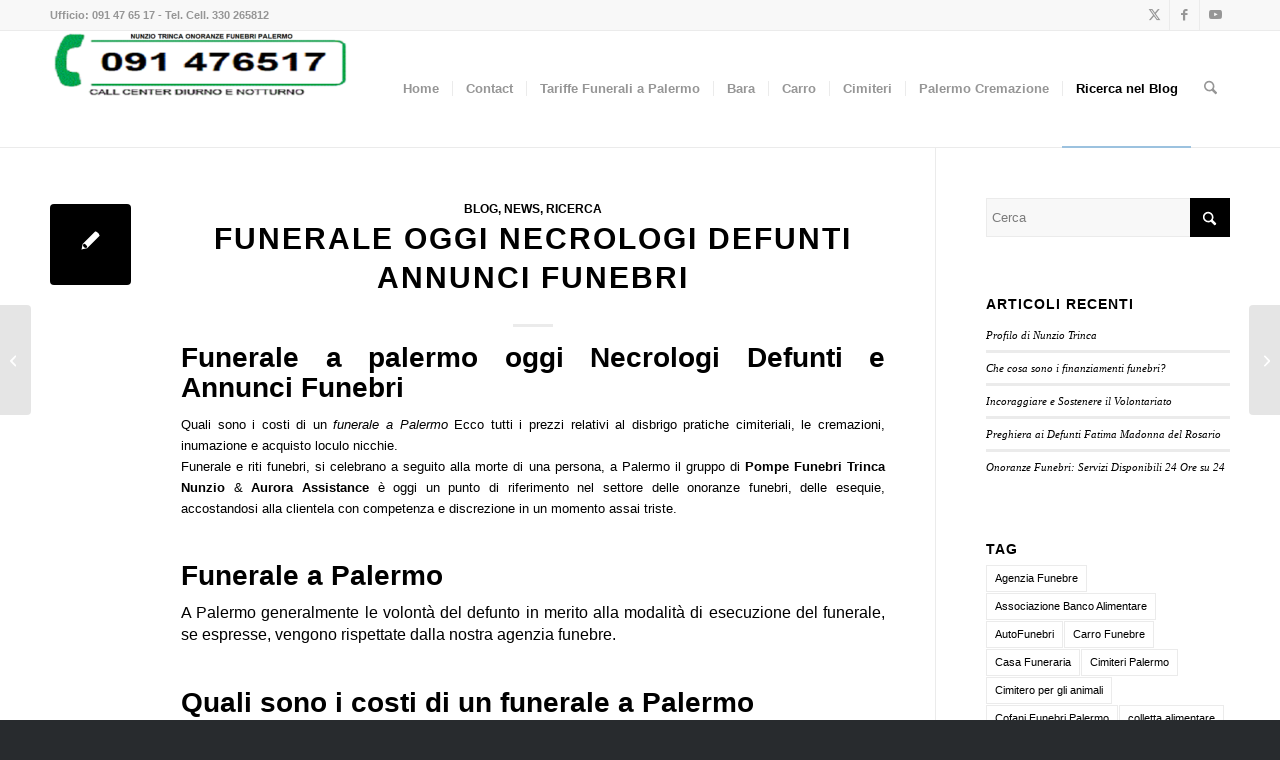

--- FILE ---
content_type: text/html; charset=UTF-8
request_url: https://onoranzefunebripalermo.it/funerale-oggi/
body_size: 36262
content:
<!DOCTYPE html><html lang="it-IT" class="html_stretched responsive av-preloader-disabled  html_header_top html_logo_left html_main_nav_header html_menu_right html_large html_header_sticky html_header_shrinking html_header_topbar_active html_mobile_menu_phone html_header_searchicon html_content_align_center html_header_unstick_top_disabled html_header_stretch_disabled html_elegant-blog html_av-overlay-side html_av-overlay-side-classic html_av-submenu-noclone html_entry_id_1014 av-cookies-no-cookie-consent av-no-preview av-default-lightbox html_text_menu_active av-mobile-menu-switch-default"><head><script data-no-optimize="1">var litespeed_docref=sessionStorage.getItem("litespeed_docref");litespeed_docref&&(Object.defineProperty(document,"referrer",{get:function(){return litespeed_docref}}),sessionStorage.removeItem("litespeed_docref"));</script> <title>Onoranze Funebri Palermo: Trinca Impresa Funebre Nunzio Servizi Funebri Organizzazione Funerale Servizio Cremazione.</title><meta name="description" content="Servizi funebri per funerali, servizi cimiteriali, organizzazione funebre, trasporto salma, cremazioni, cremazione animali, formazione professionale funeraria cimitero, Palermo Onoranze Funebri..." /><meta name="keywords" content="onoranze funebri palermo - impresa funebre palermo - agenzia funebre palermo - pompe funebri palermo - servizi funebri palermo - trasporti funebri palermo - cremazione palermo - onoranze funebri trinca, impresa funebre trinca, agenzia funebre trinca, pompe funebri trinca, servizi funebri trinca, trasporti funebri trinca, funeral home trinca, servizio cremazione trinca, nunzio trinca onoranze funebri, nunzio trinca impresa funebre, nunzio trinca agenzia funebre, nunzio trinca pompe funebri, nunzio trinca servizi funebri, nunzio trinca trasporti funebri, nunzio trinca funeral home, nunzio trinca servizio cremazione, trinca onoranze funebri, trinca impresa funebre, trinca agenzia funebre, trinca pompe funebri, trinca servizi funebri, trinca trasporti funebri, trinca funeral home, trinca servizio cremazione, onoranze funebri palermo trinca corso dei mille, impresa funebre palermo trinca corso dei mille, agenzia funebre palermo trinca corso dei mille, pompe funebri palermo trinca corso dei mille, servizi funebri palermo trinca corso dei mille, trasporti funebri palermo trinca corso dei mille, funeral home palermo trinca corso dei mille, servizio cremazione palermo trinca corso dei mille,"><meta charset="UTF-8" /><meta name="google-site-verification" content="21keY0SizTbcfTJUyk0_h7mGe8i4eVX57S3R4T6H2EE" /><meta name="msvalidate.01" content="3649ED3B873141B90F9850EFA3CBBF36" /><meta name="geo.region" content="IT-PA" /><meta name="geo.placename" content="Palermo" /><meta name="robots" content="index, follow" /><meta name="viewport" content="width=device-width, initial-scale=1"><title>Funerale Oggi Necrologi Defunti Annunci Funebri &#8211; Onoranze Funebri Palermo</title><meta name='robots' content='max-image-preview:large' /><style>img:is([sizes="auto" i], [sizes^="auto," i]) { contain-intrinsic-size: 3000px 1500px }</style><link rel="alternate" type="application/rss+xml" title="Onoranze Funebri Palermo &raquo; Feed" href="https://onoranzefunebripalermo.it/feed/" /><link rel="alternate" type="application/rss+xml" title="Onoranze Funebri Palermo &raquo; Feed dei commenti" href="https://onoranzefunebripalermo.it/comments/feed/" /><style id="litespeed-ccss">ul{box-sizing:border-box}.entry-content{counter-reset:footnotes}:root{--wp--preset--font-size--normal:16px;--wp--preset--font-size--huge:42px}:root{--wp--preset--aspect-ratio--square:1;--wp--preset--aspect-ratio--4-3:4/3;--wp--preset--aspect-ratio--3-4:3/4;--wp--preset--aspect-ratio--3-2:3/2;--wp--preset--aspect-ratio--2-3:2/3;--wp--preset--aspect-ratio--16-9:16/9;--wp--preset--aspect-ratio--9-16:9/16;--wp--preset--color--black:#000000;--wp--preset--color--cyan-bluish-gray:#abb8c3;--wp--preset--color--white:#ffffff;--wp--preset--color--pale-pink:#f78da7;--wp--preset--color--vivid-red:#cf2e2e;--wp--preset--color--luminous-vivid-orange:#ff6900;--wp--preset--color--luminous-vivid-amber:#fcb900;--wp--preset--color--light-green-cyan:#7bdcb5;--wp--preset--color--vivid-green-cyan:#00d084;--wp--preset--color--pale-cyan-blue:#8ed1fc;--wp--preset--color--vivid-cyan-blue:#0693e3;--wp--preset--color--vivid-purple:#9b51e0;--wp--preset--color--metallic-red:#b02b2c;--wp--preset--color--maximum-yellow-red:#edae44;--wp--preset--color--yellow-sun:#eeee22;--wp--preset--color--palm-leaf:#83a846;--wp--preset--color--aero:#7bb0e7;--wp--preset--color--old-lavender:#745f7e;--wp--preset--color--steel-teal:#5f8789;--wp--preset--color--raspberry-pink:#d65799;--wp--preset--color--medium-turquoise:#4ecac2;--wp--preset--gradient--vivid-cyan-blue-to-vivid-purple:linear-gradient(135deg,rgba(6,147,227,1) 0%,rgb(155,81,224) 100%);--wp--preset--gradient--light-green-cyan-to-vivid-green-cyan:linear-gradient(135deg,rgb(122,220,180) 0%,rgb(0,208,130) 100%);--wp--preset--gradient--luminous-vivid-amber-to-luminous-vivid-orange:linear-gradient(135deg,rgba(252,185,0,1) 0%,rgba(255,105,0,1) 100%);--wp--preset--gradient--luminous-vivid-orange-to-vivid-red:linear-gradient(135deg,rgba(255,105,0,1) 0%,rgb(207,46,46) 100%);--wp--preset--gradient--very-light-gray-to-cyan-bluish-gray:linear-gradient(135deg,rgb(238,238,238) 0%,rgb(169,184,195) 100%);--wp--preset--gradient--cool-to-warm-spectrum:linear-gradient(135deg,rgb(74,234,220) 0%,rgb(151,120,209) 20%,rgb(207,42,186) 40%,rgb(238,44,130) 60%,rgb(251,105,98) 80%,rgb(254,248,76) 100%);--wp--preset--gradient--blush-light-purple:linear-gradient(135deg,rgb(255,206,236) 0%,rgb(152,150,240) 100%);--wp--preset--gradient--blush-bordeaux:linear-gradient(135deg,rgb(254,205,165) 0%,rgb(254,45,45) 50%,rgb(107,0,62) 100%);--wp--preset--gradient--luminous-dusk:linear-gradient(135deg,rgb(255,203,112) 0%,rgb(199,81,192) 50%,rgb(65,88,208) 100%);--wp--preset--gradient--pale-ocean:linear-gradient(135deg,rgb(255,245,203) 0%,rgb(182,227,212) 50%,rgb(51,167,181) 100%);--wp--preset--gradient--electric-grass:linear-gradient(135deg,rgb(202,248,128) 0%,rgb(113,206,126) 100%);--wp--preset--gradient--midnight:linear-gradient(135deg,rgb(2,3,129) 0%,rgb(40,116,252) 100%);--wp--preset--font-size--small:1rem;--wp--preset--font-size--medium:1.125rem;--wp--preset--font-size--large:1.75rem;--wp--preset--font-size--x-large:clamp(1.75rem, 3vw, 2.25rem);--wp--preset--spacing--20:0.44rem;--wp--preset--spacing--30:0.67rem;--wp--preset--spacing--40:1rem;--wp--preset--spacing--50:1.5rem;--wp--preset--spacing--60:2.25rem;--wp--preset--spacing--70:3.38rem;--wp--preset--spacing--80:5.06rem;--wp--preset--shadow--natural:6px 6px 9px rgba(0, 0, 0, 0.2);--wp--preset--shadow--deep:12px 12px 50px rgba(0, 0, 0, 0.4);--wp--preset--shadow--sharp:6px 6px 0px rgba(0, 0, 0, 0.2);--wp--preset--shadow--outlined:6px 6px 0px -3px rgba(255, 255, 255, 1), 6px 6px rgba(0, 0, 0, 1);--wp--preset--shadow--crisp:6px 6px 0px rgba(0, 0, 0, 1)}:root{--wp--style--global--content-size:800px;--wp--style--global--wide-size:1130px}:where(body){margin:0}body{padding-top:0;padding-right:0;padding-bottom:0;padding-left:0}a:where(:not(.wp-element-button)){text-decoration:underline}html{min-width:910px}html.responsive{min-width:0}.container{position:relative;width:100%;margin:0 auto;padding:0 50px;clear:both}.inner-container{position:relative;height:100%;width:100%}.container_wrap{clear:both;position:relative;border-top-style:solid;border-top-width:1px}.units{float:left;display:inline;margin-left:50px;position:relative;z-index:1;min-height:1px}#wrap_all{width:100%;position:static;z-index:2;overflow:hidden}body .units.alpha{margin-left:0;clear:left}body .units.alpha{width:100%}.container .av-content-small.units{width:73%}.container{max-width:1010px}@media only screen and (min-width:768px) and (max-width:989px){.responsive #top{overflow-x:hidden}.responsive .container{max-width:782px}}@media only screen and (max-width:767px){.responsive #top{overflow-x:hidden}.responsive #top #wrap_all .container{width:85%;max-width:85%;margin:0 auto;padding-left:0;padding-right:0;float:none}.responsive .units{margin:0}.responsive #top .container .av-content-small{margin:0;margin-bottom:20px;width:100%}}.container:after{content:" ";display:block;height:0;clear:both;visibility:hidden}.clearfix:before,.clearfix:after,.widget:before,.widget:after{content:" ";display:block;overflow:hidden;visibility:hidden;width:0;height:0}.clearfix:after{clear:both}.clearfix{zoom:1}html,body,div,span,h1,h2,h3,p,a,em,img,strong,ul,li,form,article,aside,header,nav,section{margin:0;padding:0;border:0;font-size:100%;font:inherit;vertical-align:baseline}article,aside,header,nav,section{display:block}body{line-height:1em}ul{list-style:none}*{box-sizing:border-box}html.responsive,.responsive body{overflow-x:hidden}body{font:13px/1.65em"HelveticaNeue","Helvetica Neue",Helvetica,Arial,sans-serif;color:#444;text-size-adjust:100%;-webkit-text-size-adjust:100%}h1,h2,h3{font-weight:600}#top h2 strong,#top h3 strong{color:inherit}h1{font-size:34px;line-height:1.1em;margin-bottom:14px}h2{font-size:28px;line-height:1.1em;margin-bottom:10px}h3{font-size:20px;line-height:1.1em;margin-bottom:8px}p+h3{margin-top:1.5em}p{margin:.85em 0}em{font-style:italic}strong{font-weight:700}a{text-decoration:none;outline:0;max-width:100%;max-width:none}#top a:where(:not(.wp-element-button)){text-decoration:none}a:visited{outline:0;text-decoration:underline}#top .avia_hidden_link_text{display:none}ul{margin-bottom:20px}ul{list-style:none outside;margin-left:7px}ul ul{margin:4px 0 5px 30px}ul ul li{margin-bottom:6px}img,a img{border:none;padding:0;margin:0;display:inline-block;max-width:100%;height:auto}input[type="submit"],.button{padding:9px 22px;border:none;-webkit-appearance:none;border-radius:0}[data-av_icon]:before{-webkit-font-smoothing:antialiased;-moz-osx-font-smoothing:grayscale;font-weight:400;content:attr(data-av_icon);speak:never}#top .avia-svg-icon.avia-font-svg_entypo-fontello svg:first-child{stroke:unset!important}.avia-svg-icon svg:first-child{height:1em;width:1em}#top form{margin-bottom:20px}#top input[type="search"]{-webkit-appearance:none;border:1px solid #e1e1e1;padding:8px 6px;outline:none;font:1em"HelveticaNeue","Helvetica Neue",Helvetica,Arial,sans-serif;color:#777;margin:0;width:100%;display:block;margin-bottom:20px;background:#fff;border-radius:0}.hidden{position:absolute;top:0;visibility:hidden}#header{position:relative;z-index:501;width:100%;background:#fff0}#header_main .container,.main_menu ul:first-child>li a{height:88px;line-height:88px}.html_header_top.html_header_sticky #main{padding-top:88px}.html_header_top.html_header_sticky #header{position:fixed}.html_header_top.html_header_sticky.html_large #main{padding-top:116px}.html_header_top.html_header_sticky.html_large #header_main .container,.html_header_top.html_header_sticky.html_large.html_main_nav_header .main_menu ul:first-child>li a{height:116px;line-height:116px}.html_header_top.html_header_topbar_active.html_header_sticky #top #main{padding-top:119px}.html_header_top.html_header_topbar_active.html_header_sticky.html_large #top #main{padding-top:147px}.av_icon_active_right .social_bookmarks{float:right}.av_phone_active_left .phone-info{float:left}.phone-info{float:left;font-weight:700;line-height:20px;font-size:11px;padding:5px 0}.phone-info div{display:inline-block;line-height:1em}.av_icon_active_right .social_bookmarks{padding-left:20px}#header_meta{border-top:none;z-index:10;min-height:30px;border-bottom-style:solid;border-bottom-width:1px;margin-bottom:-1px}#header_meta .container{min-height:30px}#header_main{border-bottom-width:1px;border-bottom-style:solid;z-index:1}.header_bg{position:absolute;top:0;left:0;width:100%;height:100%;opacity:.95;z-index:0;-webkit-perspective:1000px;-webkit-backface-visibility:hidden}.av_seperator_small_border .av-main-nav>li>a>.avia-menu-text{border-left-style:solid;border-left-width:1px;padding-left:13px;margin-left:-13px}.av_seperator_small_border .av-main-nav>li:first-child>a>.avia-menu-text{border-left:none}.avia-menu-subtext{display:none}.av-hamburger{padding:0 0 0 0;display:inline-block;font:inherit;color:inherit;text-transform:none;background-color:#fff0;border:0;margin:0;overflow:visible}.av-hamburger-box{width:35px;height:24px;display:inline-block;position:relative}.av-hamburger-inner{display:block;top:50%;margin-top:-2px}.av-hamburger-inner,.av-hamburger-inner::before,.av-hamburger-inner::after{width:40px;height:3px;background-color:#000;border-radius:3px;position:absolute}.av-hamburger-inner::before,.av-hamburger-inner::after{content:"";display:block}.av-hamburger-inner::before{top:-10px}.av-hamburger-inner::after{bottom:-10px}.av-burger-menu-main{display:none}.av-burger-menu-main a{padding-left:10px}.av-hamburger strong{display:none}.av-hamburger-box{height:8px}.av-hamburger-inner,.av-hamburger-inner::before,.av-hamburger-inner::after{width:100%}div .logo{float:left;position:absolute;left:0;z-index:1}.logo,.logo a{overflow:hidden;position:relative;display:block;height:100%}.logo img{padding:0;display:block;width:auto;height:auto;max-height:100%;image-rendering:auto;position:relative;z-index:2;height:100%;height:auto}.main_menu{clear:none;position:absolute;z-index:100;line-height:30px;height:100%;margin:0;right:0}.av-main-nav-wrap{float:left;position:relative;z-index:3}.av-main-nav-wrap ul{margin:0;padding:0}.av-main-nav{z-index:110;position:relative}.av-main-nav ul{display:none;margin-left:0;left:0;position:absolute;top:100%;width:208px;z-index:2;padding:0;box-shadow:0 8px 15px rgb(0 0 0/.1);margin-top:-1px}.av-main-nav ul li{margin:0;padding:0;width:100%}.av-main-nav ul li a{border-right-style:solid;border-right-width:1px;border-left-style:solid;border-left-width:1px}.av-main-nav ul li:last-child>a{border-bottom-style:solid;border-bottom-width:1px}.av-main-nav li{float:left;position:relative;z-index:20}.av-main-nav>li>ul{border-top-width:2px;border-top-style:solid}.av-main-nav>li{line-height:30px}.av-main-nav li a{max-width:none}.av-main-nav>li>a{display:block;text-decoration:none;padding:0 13px;font-weight:400;font-weight:600;font-size:13px}#top .av-main-nav ul a{width:100%;height:auto;float:left;text-align:left;line-height:23px;padding:8px 15px;font-size:12px;min-height:23px;max-width:none;text-decoration:none;font-family:inherit}.avia-menu-fx{position:absolute;bottom:-1px;height:2px;z-index:10;width:100%;left:0;opacity:0;visibility:hidden}.current-menu-item>a>.avia-menu-fx{opacity:1;visibility:visible}.avia-menu-fx .avia-arrow-wrap{height:10px;width:10px;position:absolute;top:-10px;left:50%;margin-left:-5px;overflow:hidden;display:none;visibility:hidden}.current-menu-item>a>.avia-menu-fx>.avia-arrow-wrap{display:block}.avia-menu-fx .avia-arrow-wrap .avia-arrow{top:10px}.html_main_nav_header.html_logo_left #top .main_menu .menu>li:last-child>a{padding-right:0}.main_menu .avia-bullet{display:none}.avia-bullet{display:block;position:absolute;height:0;width:0;top:51%;margin-top:-3px;left:-3px;border-top:3px solid transparent!important;border-bottom:3px solid transparent!important;border-left:3px solid green}#top #menu-item-search{z-index:100}#top .menu-item-search-dropdown>a,#searchform #searchsubmit,.iconfont{font-size:17px}#top .menu-item-search-dropdown>a.avia-svg-icon svg:first-child{width:auto;height:1em;position:relative;z-index:-1}#top .menu-item-search-dropdown>a.avia-svg-icon{padding-top:2px}#top #menu-item-search.menu-item-search-dropdown>a{border-left:none}.avia-arrow{height:10px;width:10px;position:absolute;top:-6px;left:50%;margin-left:-5px;transform:rotate(45deg);border-width:1px;border-style:solid;visibility:hidden}#top #searchform{margin:0;padding:0}#top #searchform>div{position:relative;max-width:300px}#top .widget #searchform>div{margin:0;max-width:100%}#searchform .av_searchform_search.avia-svg-icon{position:absolute;top:0;right:0;z-index:500;font-size:17px;margin:12px}#top #s{width:100%;position:relative;padding:11px 47px 11px 5px;z-index:1;margin:0;box-shadow:none}#top #searchsubmit{width:40px;height:100%;line-height:40px;padding:0;position:absolute;right:0;top:0;z-index:2;margin:0;border-radius:0;min-width:40px}#top .social_bookmarks{height:30px;z-index:150;-webkit-backface-visibility:hidden;margin:0 0 0-9px}#top .social_bookmarks li{height:100%;float:left;padding:0;border-right-style:solid;border-right-width:1px;display:block;width:30px}#top #header .social_bookmarks li:last-child{border-right-style:none;border-right-width:0}#top .social_bookmarks li a{float:left;width:30px;line-height:30px;display:block;margin:0;outline:none;padding:0;min-height:30px;height:100%;overflow:visible;z-index:2;position:relative;text-align:center}#top #wrap_all .social_bookmarks,#top #wrap_all .social_bookmarks a,#top #wrap_all .social_bookmarks li{background:#fff0}.content,.sidebar{padding-top:50px;padding-bottom:50px;box-sizing:content-box;min-height:1px;z-index:1}#top #main .sidebar{border-left-style:solid;border-left-width:1px;margin-left:0;float:none;width:auto;overflow:hidden;display:block;clear:none}.inner_sidebar{margin-left:50px}.content{border-right-style:solid;border-right-width:1px;margin-right:-1px}.content .entry-content-wrapper{padding-right:50px}.container .minor-meta{font-size:.9em}.post{clear:both;width:100%;float:left;position:relative}.small-preview .iconfont{font-size:23px;position:absolute;left:0;right:0;top:0;bottom:0;z-index:1}.small-preview .avia-svg-icon svg:first-child{height:1em;width:1em}.entry-content-wrapper .post-title{font-size:21px;line-height:1.3em}#top .avia-post-nav{position:fixed;height:110px;top:50%;background:#aaa;background:rgb(0 0 0/.1);color:#fff;margin-top:-55px;padding:15px;text-decoration:none;z-index:501;transform:translate3d(0,0,0)}.avia-post-nav .label{position:absolute;top:50%;height:22px;line-height:22px;margin-top:-11px;font-size:24px}.avia-post-nav .label.avia-svg-icon svg:first-child{fill:#fff;stroke:#fff;height:24px;width:auto}.avia-post-prev{left:0;border-top-right-radius:4px;border-bottom-right-radius:4px}.avia-post-prev .label{left:10px}.avia-post-next{right:0;border-top-left-radius:4px;border-bottom-left-radius:4px}.avia-post-next .label{right:10px}.avia-post-nav .entry-info{display:block;height:80px;width:220px;display:table}.avia-post-next .entry-info{margin:0 20px 0 1px}.avia-post-prev .entry-info{margin:0 1px 0 20px}.avia-post-nav .entry-info span{display:table-cell;vertical-align:middle;font-size:13px;line-height:1.65em}.avia-post-nav .entry-info-wrap{width:1px;overflow:hidden;display:block}.widgettitle{font-weight:600;text-transform:uppercase;letter-spacing:1px;font-size:1.1em}.widget{clear:both;position:relative;padding:30px 0 30px 0;float:none}#top .widget ul{padding:0;margin:0;width:100%;float:left}.widget li{clear:both}#scroll-top-link{position:fixed;border-radius:2px;height:50px;width:50px;line-height:50px;text-decoration:none;text-align:center;opacity:0;right:50px;bottom:50px;z-index:1030;visibility:hidden}#socket .avia-bullet,#socket .avia-menu-fx{display:none}@media only screen and (max-width:1024px){#top .header_color .header_bg,#top .main_color{background-attachment:scroll}}@media only screen and (max-width:989px){.responsive #top .avia-post-prev{left:0}.responsive #top .avia-post-next{right:0}}@media only screen and (min-width:768px) and (max-width:989px){.responsive .main_menu ul:first-child>li>a{padding:0 10px}.responsive #top .header_bg{opacity:1}.responsive #main .container_wrap:first-child{border-top:none}.responsive .logo{float:left}.responsive .logo img{margin:0}}@media only screen and (max-width:767px){.responsive .template-blog .blog-meta,.responsive .post_author_timeline,.responsive #top #main .sidebar{display:none}.responsive .content .entry-content-wrapper{padding:0}.responsive .content{border:none}.responsive #top .avia-post-nav{display:none}.responsive #top #wrap_all #header{position:relative;width:100%;float:none;height:auto;margin:0!important;opacity:1;min-height:0}.responsive #top #main{padding-top:0!important;margin:0}.responsive #top #main .container_wrap:first-child{border-top:none}.responsive .phone-info{float:none;width:100%;clear:both;text-align:center}.responsive .phone-info div{margin:0;padding:0;border:none}.responsive #top .logo{position:static;display:table;height:80px!important;float:none;padding:0;border:none;width:80%}.responsive .logo a{display:table-cell;vertical-align:middle}.responsive .logo img{height:auto!important;width:auto;max-width:100%;display:block;max-height:80px}.responsive #header_main .container{height:auto!important}.responsive #top .header_bg{opacity:1}.responsive #header_meta .social_bookmarks li{border-style:solid;border-width:1px;margin-bottom:-1px;margin-left:-1px}.responsive #top #header_meta .social_bookmarks li:last-child{border-right-style:solid;border-right-width:1px}.responsive #header .social_bookmarks{padding-bottom:2px;width:100%;text-align:center;height:auto;line-height:.8em;margin:0}.responsive #header .social_bookmarks li{float:none;display:inline-block}.responsive .logo img{margin:0}.responsive #top #header_meta .social_bookmarks li a{color:inherit;border-color:inherit;background:inherit}.responsive .av-burger-menu-main{display:block}.responsive #top #wrap_all .main_menu{top:0;height:80px;left:auto;right:0;display:block;position:absolute}.responsive .main_menu ul:first-child>li a{height:80px;line-height:80px}.responsive #top .av-main-nav .menu-item{display:none}.responsive #top .av-main-nav .menu-item-avia-special{display:block}.responsive #top #wrap_all .menu-item-search-dropdown>a{font-size:24px}.responsive #top #header .social_bookmarks{display:none}.responsive #top .av-logo-container .avia-menu{height:100%}.responsive #top #header_main>.container .main_menu .av-main-nav>li>a,.responsive #top #wrap_all .av-logo-container{height:80px;line-height:80px}.responsive #top #wrap_all .av-logo-container{padding:0}.responsive #top #header_main>.container .main_menu .av-main-nav>li>a{min-width:0;padding:0 0 0 20px;margin:0;border-style:none;border-width:0}.responsive #top #header .av-main-nav>li>a{background:#fff0;color:inherit}.tagcloud a{padding:8px 20px;margin:0 8px 8px 0}.widget li{line-height:1.8em;font-size:15px}.responsive #scroll-top-link{display:none}}@media only screen and (max-width:479px){.responsive #top #wrap_all #header .social_bookmarks{display:none}}.template-blog .blog-meta{float:left;margin-right:50px}.single-small .post_author_timeline{position:absolute;top:0;left:40px;width:1px;height:100%;border-right-width:1px;border-right-style:dashed}.single-post .post_author_timeline{display:none}.small-preview{width:81px;height:81px;overflow:hidden;border-radius:4px;float:left;margin:6px 0 0 0;position:relative;text-align:center;line-height:81px;position:relative;z-index:4;display:block}.html_elegant-blog #top .post-entry .post-title{text-align:center;font-size:30px;text-transform:uppercase;padding:0 0 15px;letter-spacing:2px;line-height:1.3em;margin-bottom:10px}.html_elegant-blog #top .post-entry .blog-categories{text-align:center;display:block;font-weight:700;position:relative}.html_elegant-blog #top .post-entry .minor-meta{text-transform:uppercase}.html_elegant-blog .av-vertical-delimiter{display:block;margin:0 auto;width:40px;border-top-width:3px;border-top-style:solid;padding-bottom:16px}.html_elegant-blog .single-small .post_author_timeline{border-right-style:solid}.template-blog .post .entry-content-wrapper{overflow:hidden}.sidebar .widget:first-child{padding-top:0;border-top-style:none;border-top-width:0}.tagcloud a{font-size:11px!important;padding:2px 8px;margin:0 1px 1px 0;display:block;float:left;border-style:solid;border-width:1px;text-decoration:none}.widget_tag_cloud h3{border:none}.widget_recent_entries li{padding:7px 0;display:block;font-size:.85em;line-height:1.5em}.widget_recent_entries li a{font-style:italic;font-family:"Georgia","Times New Roman",Helvetica,Arial,sans-serif}.widget_recent_entries li{border-top-width:3px;border-top-style:solid}.widget_recent_entries li:first-child{border-top:none}:root{--enfold-socket-color-bg:#282b2e;--enfold-socket-color-bg2:#52565c;--enfold-socket-color-primary:#ffffff;--enfold-socket-color-secondary:#ebebeb;--enfold-socket-color-color:#e8e8e8;--enfold-socket-color-meta:#777777;--enfold-socket-color-heading:#ffffff;--enfold-socket-color-border:#282b2e;--enfold-socket-color-constant-font:#282b2e;--enfold-socket-color-button-border:#dddddd;--enfold-socket-color-button-border2:#c9c9c9;--enfold-socket-color-iconlist:#171a1d;--enfold-socket-color-timeline:#171a1d;--enfold-socket-color-timeline-date:#04070a;--enfold-socket-color-masonry:#41454b;--enfold-socket-color-stripe:#ffffff;--enfold-socket-color-stripe2:#ffffff;--enfold-socket-color-stripe2nd:#fcfcfc;--enfold-socket-color-button-font:#282b2e;--enfold-footer-color-bg:#35383c;--enfold-footer-color-bg2:#52565c;--enfold-footer-color-primary:#ffffff;--enfold-footer-color-secondary:#ebebeb;--enfold-footer-color-color:#e8e8e8;--enfold-footer-color-meta:#777777;--enfold-footer-color-heading:#ffffff;--enfold-footer-color-border:#35383c;--enfold-footer-color-constant-font:#35383c;--enfold-footer-color-button-border:#dddddd;--enfold-footer-color-button-border2:#c9c9c9;--enfold-footer-color-iconlist:#24272b;--enfold-footer-color-timeline:#24272b;--enfold-footer-color-timeline-date:#010408;--enfold-footer-color-masonry:#41454b;--enfold-footer-color-stripe:#ffffff;--enfold-footer-color-stripe2:#ffffff;--enfold-footer-color-stripe2nd:#fcfcfc;--enfold-footer-color-button-font:#35383c;--enfold-alternate-color-bg:#f8f8f8;--enfold-alternate-color-bg2:#ffffff;--enfold-alternate-color-primary:#000000;--enfold-alternate-color-secondary:#9cc3df;--enfold-alternate-color-color:#000000;--enfold-alternate-color-meta:#000000;--enfold-alternate-color-heading:#000000;--enfold-alternate-color-border:#ebebeb;--enfold-alternate-color-constant-font:#ffffff;--enfold-alternate-color-button-border:#000000;--enfold-alternate-color-button-border2:#7aa1bd;--enfold-alternate-color-iconlist:#dadada;--enfold-alternate-color-timeline:#dadada;--enfold-alternate-color-timeline-date:#a7a7a7;--enfold-alternate-color-masonry:#eeeeee;--enfold-alternate-color-stripe:#222222;--enfold-alternate-color-stripe2:#111111;--enfold-alternate-color-stripe2nd:#add4ef;--enfold-alternate-color-button-font:#ffffff;--enfold-main-color-bg:#ffffff;--enfold-main-color-bg2:#f8f8f8;--enfold-main-color-primary:#000000;--enfold-main-color-secondary:#9cc3df;--enfold-main-color-color:#000000;--enfold-main-color-meta:#000000;--enfold-main-color-heading:#000000;--enfold-main-color-border:#ebebeb;--enfold-main-color-constant-font:#ffffff;--enfold-main-color-button-border:#000000;--enfold-main-color-button-border2:#7aa1bd;--enfold-main-color-iconlist:#dadada;--enfold-main-color-timeline:#dadada;--enfold-main-color-timeline-date:#a7a7a7;--enfold-main-color-masonry:#e7e7e7;--enfold-main-color-stripe:#222222;--enfold-main-color-stripe2:#111111;--enfold-main-color-stripe2nd:#add4ef;--enfold-main-color-button-font:#ffffff;--enfold-header-color-bg:#ffffff;--enfold-header-color-bg2:#f8f8f8;--enfold-header-color-primary:#9cc2df;--enfold-header-color-secondary:#9cc3df;--enfold-header-color-color:#000000;--enfold-header-color-meta:#969696;--enfold-header-color-heading:#000000;--enfold-header-color-border:#ebebeb;--enfold-header-color-constant-font:#ffffff;--enfold-header-color-button-border:#7aa0bd;--enfold-header-color-button-border2:#7aa1bd;--enfold-header-color-iconlist:#dadada;--enfold-header-color-timeline:#dadada;--enfold-header-color-timeline-date:#a7a7a7;--enfold-header-color-masonry:#e7e7e7;--enfold-header-color-stripe:#bee4ff;--enfold-header-color-stripe2:#add3ef;--enfold-header-color-stripe2nd:#add4ef;--enfold-header-color-button-font:#ffffff;--enfold-header_burger_color:inherit;--enfold-header_replacement_menu_color:inherit;--enfold-header_replacement_menu_hover_color:inherit;--enfold-font-family-theme-body:"HelveticaNeue","Helvetica Neue",Helvetica,Arial,sans-serif;--enfold-font-size-theme-content:13px;--enfold-font-size-theme-h1:34px;--enfold-font-size-theme-h2:28px;--enfold-font-size-theme-h3:20px;--enfold-font-size-theme-h4:18px;--enfold-font-size-theme-h5:16px;--enfold-font-size-theme-h6:14px;--enfold-font-size-content-font:13px;--enfold-font-size-medium-content-font:13px;--enfold-font-size-small-content-font:12px;--enfold-font-size-mini-content-font:11px}body{font-size:13px}@media only screen and (min-width:768px) and (max-width:989px){body{font-size:13px}}@media only screen and (min-width:480px) and (max-width:767px){body{font-size:12px}}@media only screen and (max-width:479px){body{font-size:11px}}.socket_color span{border-color:var(--enfold-socket-color-border)}.socket_color .avia-menu-fx,.socket_color .avia-menu-fx .avia-arrow{background-color:var(--enfold-socket-color-primary);color:var(--enfold-socket-color-constant-font);border-color:var(--enfold-socket-color-button-border)}.socket_color .avia-bullet{border-color:var(--enfold-socket-color-primary)}html,#scroll-top-link{background-color:var(--enfold-socket-color-bg)}#scroll-top-link{color:var(--enfold-socket-color-color);border:1px solid var(--enfold-socket-color-border)}.main_color,.main_color div,.main_color header,.main_color main,.main_color aside,.main_color article,.main_color section,.main_color span,.main_color h1,.main_color h2,.main_color h3,.main_color p,.main_color a,.main_color em,.main_color strong,.main_color ul,.main_color li,.main_color form,.main_color article,.main_color aside,.main_color header,.main_color section{border-color:var(--enfold-main-color-border)}.main_color .small-preview{background:var(--enfold-main-color-meta);color:var(--enfold-main-color-bg)}.main_color .small-preview .avia-svg-icon svg:first-child{fill:var(--enfold-main-color-bg);stroke:var(--enfold-main-color-bg)}.main_color,.main_color .post-format-icon{background-color:var(--enfold-main-color-bg);color:var(--enfold-main-color-color)}.main_color .avia-svg-icon svg:first-child{stroke:var(--enfold-main-color-color);fill:var(--enfold-main-color-color)}.main_color h1,.main_color h2,.main_color h3{color:var(--enfold-main-color-heading)}.main_color .sidebar,.main_color .sidebar a,.main_color .minor-meta,.main_color .minor-meta a{color:var(--enfold-main-color-meta)}.main_color a,.main_color strong,.html_elegant-blog #top .main_color .blog-categories a{color:var(--enfold-main-color-primary)}div .main_color .button,.main_color input[type="submit"]{background-color:var(--enfold-main-color-primary);color:var(--enfold-main-color-constant-font);border-color:var(--enfold-main-color-button-border)}.main_color #searchform .av_searchform_search.avia-svg-icon svg:first-child{fill:var(--enfold-main-color-constant-font);stroke:var(--enfold-main-color-constant-font)}#top .main_color input[type="search"]{border-color:var(--enfold-main-color-border);background-color:var(--enfold-main-color-bg2);color:var(--enfold-main-color-meta);font-family:inherit}#main{border-color:var(--enfold-main-color-border)}.html_stretched #wrap_all{background-color:var(--enfold-main-color-bg)}.header_color,.header_color div,.header_color nav,.header_color span,.header_color a,.header_color img,.header_color strong,.header_color ul,.header_color li,.header_color nav{border-color:var(--enfold-header-color-border)}.header_color{background-color:var(--enfold-header-color-bg);color:var(--enfold-header-color-color)}.header_color .avia-svg-icon svg:first-child{stroke:var(--enfold-header-color-color);fill:var(--enfold-header-color-color)}.header_color .social_bookmarks a,.header_color .phone-info{color:var(--enfold-header-color-meta)}.header_color a,.header_color strong{color:var(--enfold-header-color-primary)}.header_color .avia-menu-fx,.header_color .avia-menu-fx .avia-arrow{background-color:var(--enfold-header-color-primary);color:var(--enfold-header-color-constant-font);border-color:var(--enfold-header-color-button-border)}.header_color .container_wrap_meta{background:var(--enfold-header-color-bg2)}.header_color .avia-bullet{border-color:var(--enfold-header-color-primary)}.html_header_top .header_color .main_menu ul:first-child>li>ul{border-top-color:var(--enfold-header-color-primary)}.header_color .header_bg,.header_color .main_menu ul ul,.header_color .main_menu .menu ul li a{background-color:var(--enfold-header-color-bg);color:var(--enfold-header-color-meta)}.header_color .main_menu ul:first-child>li>a{color:var(--enfold-header-color-meta)}.header_color .main_menu ul:first-child>li>a svg:first-child{stroke:var(--enfold-header-color-meta);fill:var(--enfold-header-color-meta)}.header_color .main_menu ul:first-child>li.current-menu-item>a{color:var(--enfold-header-color-color)}#main{background-color:var(--enfold-header-color-bg)}.header_color .av-hamburger-inner,.header_color .av-hamburger-inner::before,.header_color .av-hamburger-inner::after{background-color:var(--enfold-header-color-meta)}h1,h2,h3,.html_elegant-blog #top .minor-meta{font-family:"lato",Helvetica,Arial,sans-serif}:root{--enfold-font-family-heading:'lato',Helvetica,Arial,sans-serif}body.open_sans{font-family:"open sans",Helvetica,Arial,sans-serif}:root{--enfold-font-family-body:'open sans',Helvetica,Arial,sans-serif}.container{width:100%}.container .av-content-small.units{width:75%}.responsive .container{max-width:1310px}html body [data-av_iconfont="entypo-fontello"]:before{font-family:"entypo-fontello"}</style><link rel="preload" data-asynced="1" data-optimized="2" as="style" onload="this.onload=null;this.rel='stylesheet'" href="https://onoranzefunebripalermo.it/wp-content/litespeed/ucss/feb8b06673f15516765831eacfc6ca73.css?ver=b1f7b" /><script data-optimized="1" type="litespeed/javascript" data-src="https://onoranzefunebripalermo.it/wp-content/plugins/litespeed-cache/assets/js/css_async.min.js"></script> <style id='global-styles-inline-css' type='text/css'>:root{--wp--preset--aspect-ratio--square: 1;--wp--preset--aspect-ratio--4-3: 4/3;--wp--preset--aspect-ratio--3-4: 3/4;--wp--preset--aspect-ratio--3-2: 3/2;--wp--preset--aspect-ratio--2-3: 2/3;--wp--preset--aspect-ratio--16-9: 16/9;--wp--preset--aspect-ratio--9-16: 9/16;--wp--preset--color--black: #000000;--wp--preset--color--cyan-bluish-gray: #abb8c3;--wp--preset--color--white: #ffffff;--wp--preset--color--pale-pink: #f78da7;--wp--preset--color--vivid-red: #cf2e2e;--wp--preset--color--luminous-vivid-orange: #ff6900;--wp--preset--color--luminous-vivid-amber: #fcb900;--wp--preset--color--light-green-cyan: #7bdcb5;--wp--preset--color--vivid-green-cyan: #00d084;--wp--preset--color--pale-cyan-blue: #8ed1fc;--wp--preset--color--vivid-cyan-blue: #0693e3;--wp--preset--color--vivid-purple: #9b51e0;--wp--preset--color--metallic-red: #b02b2c;--wp--preset--color--maximum-yellow-red: #edae44;--wp--preset--color--yellow-sun: #eeee22;--wp--preset--color--palm-leaf: #83a846;--wp--preset--color--aero: #7bb0e7;--wp--preset--color--old-lavender: #745f7e;--wp--preset--color--steel-teal: #5f8789;--wp--preset--color--raspberry-pink: #d65799;--wp--preset--color--medium-turquoise: #4ecac2;--wp--preset--gradient--vivid-cyan-blue-to-vivid-purple: linear-gradient(135deg,rgba(6,147,227,1) 0%,rgb(155,81,224) 100%);--wp--preset--gradient--light-green-cyan-to-vivid-green-cyan: linear-gradient(135deg,rgb(122,220,180) 0%,rgb(0,208,130) 100%);--wp--preset--gradient--luminous-vivid-amber-to-luminous-vivid-orange: linear-gradient(135deg,rgba(252,185,0,1) 0%,rgba(255,105,0,1) 100%);--wp--preset--gradient--luminous-vivid-orange-to-vivid-red: linear-gradient(135deg,rgba(255,105,0,1) 0%,rgb(207,46,46) 100%);--wp--preset--gradient--very-light-gray-to-cyan-bluish-gray: linear-gradient(135deg,rgb(238,238,238) 0%,rgb(169,184,195) 100%);--wp--preset--gradient--cool-to-warm-spectrum: linear-gradient(135deg,rgb(74,234,220) 0%,rgb(151,120,209) 20%,rgb(207,42,186) 40%,rgb(238,44,130) 60%,rgb(251,105,98) 80%,rgb(254,248,76) 100%);--wp--preset--gradient--blush-light-purple: linear-gradient(135deg,rgb(255,206,236) 0%,rgb(152,150,240) 100%);--wp--preset--gradient--blush-bordeaux: linear-gradient(135deg,rgb(254,205,165) 0%,rgb(254,45,45) 50%,rgb(107,0,62) 100%);--wp--preset--gradient--luminous-dusk: linear-gradient(135deg,rgb(255,203,112) 0%,rgb(199,81,192) 50%,rgb(65,88,208) 100%);--wp--preset--gradient--pale-ocean: linear-gradient(135deg,rgb(255,245,203) 0%,rgb(182,227,212) 50%,rgb(51,167,181) 100%);--wp--preset--gradient--electric-grass: linear-gradient(135deg,rgb(202,248,128) 0%,rgb(113,206,126) 100%);--wp--preset--gradient--midnight: linear-gradient(135deg,rgb(2,3,129) 0%,rgb(40,116,252) 100%);--wp--preset--font-size--small: 1rem;--wp--preset--font-size--medium: 1.125rem;--wp--preset--font-size--large: 1.75rem;--wp--preset--font-size--x-large: clamp(1.75rem, 3vw, 2.25rem);--wp--preset--spacing--20: 0.44rem;--wp--preset--spacing--30: 0.67rem;--wp--preset--spacing--40: 1rem;--wp--preset--spacing--50: 1.5rem;--wp--preset--spacing--60: 2.25rem;--wp--preset--spacing--70: 3.38rem;--wp--preset--spacing--80: 5.06rem;--wp--preset--shadow--natural: 6px 6px 9px rgba(0, 0, 0, 0.2);--wp--preset--shadow--deep: 12px 12px 50px rgba(0, 0, 0, 0.4);--wp--preset--shadow--sharp: 6px 6px 0px rgba(0, 0, 0, 0.2);--wp--preset--shadow--outlined: 6px 6px 0px -3px rgba(255, 255, 255, 1), 6px 6px rgba(0, 0, 0, 1);--wp--preset--shadow--crisp: 6px 6px 0px rgba(0, 0, 0, 1);}:root { --wp--style--global--content-size: 800px;--wp--style--global--wide-size: 1130px; }:where(body) { margin: 0; }.wp-site-blocks > .alignleft { float: left; margin-right: 2em; }.wp-site-blocks > .alignright { float: right; margin-left: 2em; }.wp-site-blocks > .aligncenter { justify-content: center; margin-left: auto; margin-right: auto; }:where(.is-layout-flex){gap: 0.5em;}:where(.is-layout-grid){gap: 0.5em;}.is-layout-flow > .alignleft{float: left;margin-inline-start: 0;margin-inline-end: 2em;}.is-layout-flow > .alignright{float: right;margin-inline-start: 2em;margin-inline-end: 0;}.is-layout-flow > .aligncenter{margin-left: auto !important;margin-right: auto !important;}.is-layout-constrained > .alignleft{float: left;margin-inline-start: 0;margin-inline-end: 2em;}.is-layout-constrained > .alignright{float: right;margin-inline-start: 2em;margin-inline-end: 0;}.is-layout-constrained > .aligncenter{margin-left: auto !important;margin-right: auto !important;}.is-layout-constrained > :where(:not(.alignleft):not(.alignright):not(.alignfull)){max-width: var(--wp--style--global--content-size);margin-left: auto !important;margin-right: auto !important;}.is-layout-constrained > .alignwide{max-width: var(--wp--style--global--wide-size);}body .is-layout-flex{display: flex;}.is-layout-flex{flex-wrap: wrap;align-items: center;}.is-layout-flex > :is(*, div){margin: 0;}body .is-layout-grid{display: grid;}.is-layout-grid > :is(*, div){margin: 0;}body{padding-top: 0px;padding-right: 0px;padding-bottom: 0px;padding-left: 0px;}a:where(:not(.wp-element-button)){text-decoration: underline;}:root :where(.wp-element-button, .wp-block-button__link){background-color: #32373c;border-width: 0;color: #fff;font-family: inherit;font-size: inherit;line-height: inherit;padding: calc(0.667em + 2px) calc(1.333em + 2px);text-decoration: none;}.has-black-color{color: var(--wp--preset--color--black) !important;}.has-cyan-bluish-gray-color{color: var(--wp--preset--color--cyan-bluish-gray) !important;}.has-white-color{color: var(--wp--preset--color--white) !important;}.has-pale-pink-color{color: var(--wp--preset--color--pale-pink) !important;}.has-vivid-red-color{color: var(--wp--preset--color--vivid-red) !important;}.has-luminous-vivid-orange-color{color: var(--wp--preset--color--luminous-vivid-orange) !important;}.has-luminous-vivid-amber-color{color: var(--wp--preset--color--luminous-vivid-amber) !important;}.has-light-green-cyan-color{color: var(--wp--preset--color--light-green-cyan) !important;}.has-vivid-green-cyan-color{color: var(--wp--preset--color--vivid-green-cyan) !important;}.has-pale-cyan-blue-color{color: var(--wp--preset--color--pale-cyan-blue) !important;}.has-vivid-cyan-blue-color{color: var(--wp--preset--color--vivid-cyan-blue) !important;}.has-vivid-purple-color{color: var(--wp--preset--color--vivid-purple) !important;}.has-metallic-red-color{color: var(--wp--preset--color--metallic-red) !important;}.has-maximum-yellow-red-color{color: var(--wp--preset--color--maximum-yellow-red) !important;}.has-yellow-sun-color{color: var(--wp--preset--color--yellow-sun) !important;}.has-palm-leaf-color{color: var(--wp--preset--color--palm-leaf) !important;}.has-aero-color{color: var(--wp--preset--color--aero) !important;}.has-old-lavender-color{color: var(--wp--preset--color--old-lavender) !important;}.has-steel-teal-color{color: var(--wp--preset--color--steel-teal) !important;}.has-raspberry-pink-color{color: var(--wp--preset--color--raspberry-pink) !important;}.has-medium-turquoise-color{color: var(--wp--preset--color--medium-turquoise) !important;}.has-black-background-color{background-color: var(--wp--preset--color--black) !important;}.has-cyan-bluish-gray-background-color{background-color: var(--wp--preset--color--cyan-bluish-gray) !important;}.has-white-background-color{background-color: var(--wp--preset--color--white) !important;}.has-pale-pink-background-color{background-color: var(--wp--preset--color--pale-pink) !important;}.has-vivid-red-background-color{background-color: var(--wp--preset--color--vivid-red) !important;}.has-luminous-vivid-orange-background-color{background-color: var(--wp--preset--color--luminous-vivid-orange) !important;}.has-luminous-vivid-amber-background-color{background-color: var(--wp--preset--color--luminous-vivid-amber) !important;}.has-light-green-cyan-background-color{background-color: var(--wp--preset--color--light-green-cyan) !important;}.has-vivid-green-cyan-background-color{background-color: var(--wp--preset--color--vivid-green-cyan) !important;}.has-pale-cyan-blue-background-color{background-color: var(--wp--preset--color--pale-cyan-blue) !important;}.has-vivid-cyan-blue-background-color{background-color: var(--wp--preset--color--vivid-cyan-blue) !important;}.has-vivid-purple-background-color{background-color: var(--wp--preset--color--vivid-purple) !important;}.has-metallic-red-background-color{background-color: var(--wp--preset--color--metallic-red) !important;}.has-maximum-yellow-red-background-color{background-color: var(--wp--preset--color--maximum-yellow-red) !important;}.has-yellow-sun-background-color{background-color: var(--wp--preset--color--yellow-sun) !important;}.has-palm-leaf-background-color{background-color: var(--wp--preset--color--palm-leaf) !important;}.has-aero-background-color{background-color: var(--wp--preset--color--aero) !important;}.has-old-lavender-background-color{background-color: var(--wp--preset--color--old-lavender) !important;}.has-steel-teal-background-color{background-color: var(--wp--preset--color--steel-teal) !important;}.has-raspberry-pink-background-color{background-color: var(--wp--preset--color--raspberry-pink) !important;}.has-medium-turquoise-background-color{background-color: var(--wp--preset--color--medium-turquoise) !important;}.has-black-border-color{border-color: var(--wp--preset--color--black) !important;}.has-cyan-bluish-gray-border-color{border-color: var(--wp--preset--color--cyan-bluish-gray) !important;}.has-white-border-color{border-color: var(--wp--preset--color--white) !important;}.has-pale-pink-border-color{border-color: var(--wp--preset--color--pale-pink) !important;}.has-vivid-red-border-color{border-color: var(--wp--preset--color--vivid-red) !important;}.has-luminous-vivid-orange-border-color{border-color: var(--wp--preset--color--luminous-vivid-orange) !important;}.has-luminous-vivid-amber-border-color{border-color: var(--wp--preset--color--luminous-vivid-amber) !important;}.has-light-green-cyan-border-color{border-color: var(--wp--preset--color--light-green-cyan) !important;}.has-vivid-green-cyan-border-color{border-color: var(--wp--preset--color--vivid-green-cyan) !important;}.has-pale-cyan-blue-border-color{border-color: var(--wp--preset--color--pale-cyan-blue) !important;}.has-vivid-cyan-blue-border-color{border-color: var(--wp--preset--color--vivid-cyan-blue) !important;}.has-vivid-purple-border-color{border-color: var(--wp--preset--color--vivid-purple) !important;}.has-metallic-red-border-color{border-color: var(--wp--preset--color--metallic-red) !important;}.has-maximum-yellow-red-border-color{border-color: var(--wp--preset--color--maximum-yellow-red) !important;}.has-yellow-sun-border-color{border-color: var(--wp--preset--color--yellow-sun) !important;}.has-palm-leaf-border-color{border-color: var(--wp--preset--color--palm-leaf) !important;}.has-aero-border-color{border-color: var(--wp--preset--color--aero) !important;}.has-old-lavender-border-color{border-color: var(--wp--preset--color--old-lavender) !important;}.has-steel-teal-border-color{border-color: var(--wp--preset--color--steel-teal) !important;}.has-raspberry-pink-border-color{border-color: var(--wp--preset--color--raspberry-pink) !important;}.has-medium-turquoise-border-color{border-color: var(--wp--preset--color--medium-turquoise) !important;}.has-vivid-cyan-blue-to-vivid-purple-gradient-background{background: var(--wp--preset--gradient--vivid-cyan-blue-to-vivid-purple) !important;}.has-light-green-cyan-to-vivid-green-cyan-gradient-background{background: var(--wp--preset--gradient--light-green-cyan-to-vivid-green-cyan) !important;}.has-luminous-vivid-amber-to-luminous-vivid-orange-gradient-background{background: var(--wp--preset--gradient--luminous-vivid-amber-to-luminous-vivid-orange) !important;}.has-luminous-vivid-orange-to-vivid-red-gradient-background{background: var(--wp--preset--gradient--luminous-vivid-orange-to-vivid-red) !important;}.has-very-light-gray-to-cyan-bluish-gray-gradient-background{background: var(--wp--preset--gradient--very-light-gray-to-cyan-bluish-gray) !important;}.has-cool-to-warm-spectrum-gradient-background{background: var(--wp--preset--gradient--cool-to-warm-spectrum) !important;}.has-blush-light-purple-gradient-background{background: var(--wp--preset--gradient--blush-light-purple) !important;}.has-blush-bordeaux-gradient-background{background: var(--wp--preset--gradient--blush-bordeaux) !important;}.has-luminous-dusk-gradient-background{background: var(--wp--preset--gradient--luminous-dusk) !important;}.has-pale-ocean-gradient-background{background: var(--wp--preset--gradient--pale-ocean) !important;}.has-electric-grass-gradient-background{background: var(--wp--preset--gradient--electric-grass) !important;}.has-midnight-gradient-background{background: var(--wp--preset--gradient--midnight) !important;}.has-small-font-size{font-size: var(--wp--preset--font-size--small) !important;}.has-medium-font-size{font-size: var(--wp--preset--font-size--medium) !important;}.has-large-font-size{font-size: var(--wp--preset--font-size--large) !important;}.has-x-large-font-size{font-size: var(--wp--preset--font-size--x-large) !important;}
:where(.wp-block-post-template.is-layout-flex){gap: 1.25em;}:where(.wp-block-post-template.is-layout-grid){gap: 1.25em;}
:where(.wp-block-columns.is-layout-flex){gap: 2em;}:where(.wp-block-columns.is-layout-grid){gap: 2em;}
:root :where(.wp-block-pullquote){font-size: 1.5em;line-height: 1.6;}</style><link rel="https://api.w.org/" href="https://onoranzefunebripalermo.it/wp-json/" /><link rel="alternate" title="JSON" type="application/json" href="https://onoranzefunebripalermo.it/wp-json/wp/v2/posts/1014" /><link rel="EditURI" type="application/rsd+xml" title="RSD" href="https://onoranzefunebripalermo.it/xmlrpc.php?rsd" /><meta name="generator" content="WordPress 6.8.3" /><link rel="canonical" href="https://onoranzefunebripalermo.it/funerale-oggi/" /><link rel='shortlink' href='https://onoranzefunebripalermo.it/?p=1014' /><link rel="alternate" title="oEmbed (JSON)" type="application/json+oembed" href="https://onoranzefunebripalermo.it/wp-json/oembed/1.0/embed?url=https%3A%2F%2Fonoranzefunebripalermo.it%2Ffunerale-oggi%2F" /><link rel="alternate" title="oEmbed (XML)" type="text/xml+oembed" href="https://onoranzefunebripalermo.it/wp-json/oembed/1.0/embed?url=https%3A%2F%2Fonoranzefunebripalermo.it%2Ffunerale-oggi%2F&#038;format=xml" /> <script type="litespeed/javascript" data-src="https://www.googletagmanager.com/gtag/js?id=G-D56DMGT606"></script> <script type="litespeed/javascript">window.dataLayer=window.dataLayer||[];function gtag(){dataLayer.push(arguments)}
gtag('js',new Date());gtag('config','G-D56DMGT606')</script> <link rel="icon" href="https://onoranzefunebripalermo.it/wp-content/uploads/Nunzio-Trinca-ringraziamento-funerale.png" type="image/png">
<!--[if lt IE 9]><script src="https://onoranzefunebripalermo.it/wp-content/themes/enfold/js/html5shiv.js"></script><![endif]--><link rel="profile" href="https://gmpg.org/xfn/11" /><link rel="alternate" type="application/rss+xml" title="Onoranze Funebri Palermo RSS2 Feed" href="https://onoranzefunebripalermo.it/feed/" /><link rel="pingback" href="https://onoranzefunebripalermo.it/xmlrpc.php" /> <script type="litespeed/javascript">'use strict';var avia_is_mobile=!1;if(/Android|webOS|iPhone|iPad|iPod|BlackBerry|IEMobile|Opera Mini/i.test(navigator.userAgent)&&'ontouchstart' in document.documentElement){avia_is_mobile=!0;document.documentElement.className+=' avia_mobile '}else{document.documentElement.className+=' avia_desktop '};document.documentElement.className+=' js_active ';(function(){var e=['-webkit-','-moz-','-ms-',''],n='',o=!1,a=!1;for(var t in e){if(e[t]+'transform' in document.documentElement.style){o=!0;n=e[t]+'transform'};if(e[t]+'perspective' in document.documentElement.style){a=!0}};if(o){document.documentElement.className+=' avia_transform '};if(a){document.documentElement.className+=' avia_transform3d '};if(typeof document.getElementsByClassName=='function'&&typeof document.documentElement.getBoundingClientRect=='function'&&avia_is_mobile==!1){if(n&&window.innerHeight>0){setTimeout(function(){var e=0,o={},a=0,t=document.getElementsByClassName('av-parallax'),i=window.pageYOffset||document.documentElement.scrollTop;for(e=0;e<t.length;e++){t[e].style.top='0px';o=t[e].getBoundingClientRect();a=Math.ceil((window.innerHeight+i-o.top)*0.3);t[e].style[n]='translate(0px, '+a+'px)';t[e].style.top='auto';t[e].className+=' enabled-parallax '}},50)}}})()</script><link rel="icon" href="https://onoranzefunebripalermo.it/wp-content/uploads/cropped-ONORANZE-FUNEBRI-PALERMO-TRINCA-NUNZIO-FUNERAL-32x32.png" sizes="32x32" /><link rel="icon" href="https://onoranzefunebripalermo.it/wp-content/uploads/cropped-ONORANZE-FUNEBRI-PALERMO-TRINCA-NUNZIO-FUNERAL-192x192.png" sizes="192x192" /><link rel="apple-touch-icon" href="https://onoranzefunebripalermo.it/wp-content/uploads/cropped-ONORANZE-FUNEBRI-PALERMO-TRINCA-NUNZIO-FUNERAL-180x180.png" /><meta name="msapplication-TileImage" content="https://onoranzefunebripalermo.it/wp-content/uploads/cropped-ONORANZE-FUNEBRI-PALERMO-TRINCA-NUNZIO-FUNERAL-270x270.png" /><style type="text/css">@font-face {font-family: 'entypo-fontello-enfold'; font-weight: normal; font-style: normal; font-display: auto;
		src: url('https://onoranzefunebripalermo.it/wp-content/themes/enfold/config-templatebuilder/avia-template-builder/assets/fonts/entypo-fontello-enfold/entypo-fontello-enfold.woff2') format('woff2'),
		url('https://onoranzefunebripalermo.it/wp-content/themes/enfold/config-templatebuilder/avia-template-builder/assets/fonts/entypo-fontello-enfold/entypo-fontello-enfold.woff') format('woff'),
		url('https://onoranzefunebripalermo.it/wp-content/themes/enfold/config-templatebuilder/avia-template-builder/assets/fonts/entypo-fontello-enfold/entypo-fontello-enfold.ttf') format('truetype'),
		url('https://onoranzefunebripalermo.it/wp-content/themes/enfold/config-templatebuilder/avia-template-builder/assets/fonts/entypo-fontello-enfold/entypo-fontello-enfold.svg#entypo-fontello-enfold') format('svg'),
		url('https://onoranzefunebripalermo.it/wp-content/themes/enfold/config-templatebuilder/avia-template-builder/assets/fonts/entypo-fontello-enfold/entypo-fontello-enfold.eot'),
		url('https://onoranzefunebripalermo.it/wp-content/themes/enfold/config-templatebuilder/avia-template-builder/assets/fonts/entypo-fontello-enfold/entypo-fontello-enfold.eot?#iefix') format('embedded-opentype');
		}

		#top .avia-font-entypo-fontello-enfold, body .avia-font-entypo-fontello-enfold, html body [data-av_iconfont='entypo-fontello-enfold']:before{ font-family: 'entypo-fontello-enfold'; }
		
		@font-face {font-family: 'entypo-fontello'; font-weight: normal; font-style: normal; font-display: auto;
		src: url('https://onoranzefunebripalermo.it/wp-content/themes/enfold/config-templatebuilder/avia-template-builder/assets/fonts/entypo-fontello/entypo-fontello.woff2') format('woff2'),
		url('https://onoranzefunebripalermo.it/wp-content/themes/enfold/config-templatebuilder/avia-template-builder/assets/fonts/entypo-fontello/entypo-fontello.woff') format('woff'),
		url('https://onoranzefunebripalermo.it/wp-content/themes/enfold/config-templatebuilder/avia-template-builder/assets/fonts/entypo-fontello/entypo-fontello.ttf') format('truetype'),
		url('https://onoranzefunebripalermo.it/wp-content/themes/enfold/config-templatebuilder/avia-template-builder/assets/fonts/entypo-fontello/entypo-fontello.svg#entypo-fontello') format('svg'),
		url('https://onoranzefunebripalermo.it/wp-content/themes/enfold/config-templatebuilder/avia-template-builder/assets/fonts/entypo-fontello/entypo-fontello.eot'),
		url('https://onoranzefunebripalermo.it/wp-content/themes/enfold/config-templatebuilder/avia-template-builder/assets/fonts/entypo-fontello/entypo-fontello.eot?#iefix') format('embedded-opentype');
		}

		#top .avia-font-entypo-fontello, body .avia-font-entypo-fontello, html body [data-av_iconfont='entypo-fontello']:before{ font-family: 'entypo-fontello'; }</style><script type='application/ld+json'>{"@context":"http:\/\/schema.org","@type":"WebSite","@id":"#website","url":"https:\/\/www.onoranzefunebripalermo.it\/","name":"Onoranze Funebri Trinca Palermo PA - Servizi Funebri e Cremazione - Impresa Onoranze Funebri","alternateName":"palermo funerali agenzia funebre impresa funebre servizio funebre pompe funebri servizi cimiteriali cremazione riti funebri onoranze funebri","potentialAction":{"@type":"SearchAction","target":"https:\/\/www.onoranzefunebripalermo.it\/?s={search_term_string}","query-input":"required name=search_term_string"}}</script> <script type='application/ld+json'>{"@context":"http:\/\/schema.org","@type":"Organization","url":"https:\/\/www.onoranzefunebripalermo.it\/","sameAs":[],"@id":"#organization","name":"palermo nunzio trinca onoranze funebri","logo":"https://www.onoranzefunebripalermo.it/wp-content/uploads/ONORANZE-FUNEBRI-NUNZIO-TRINCA-PALERMO-PA-IT-300x75.png"}</script> <script type='application/ld+json'>{
  "@context": "http://www.schema.org",
  "@type": "InsuranceAgency",
  "name": "Onoranze Funebri Palermo PA – Servizi funebri e Cremazione",
  "url": "https://www.onoranzefunebripalermo.it",
   "@id": "https://www.onoranzefunebripalermo.it/#organization",
  "image": "https://www.onoranzefunebripalermo.it/wp-content/uploads/ONORANZE-FUNEBRI-NUNZIO-TRINCA-PALERMO-PA-IT-300x75.png",
  "Description": "onoranze funebri trinca, impresa funebre trinca, agenzia funebre trinca, pompe funebri trinca, servizi funebri trinca, trasporti funebri trinca, funeral home trinca, servizio cremazione trinca, nunzio trinca onoranze funebri, nunzio trinca impresa funebre, nunzio trinca agenzia funebre, nunzio trinca pompe funebri, nunzio trinca servizi funebri, nunzio trinca trasporti funebri, nunzio trinca funeral home, nunzio trinca servizio cremazione, trinca onoranze funebri, trinca impresa funebre, trinca agenzia funebre, trinca pompe funebri, trinca servizi funebri, trinca trasporti funebri, trinca funeral home, trinca servizio cremazione, onoranze funebri palermo trinca corso dei mille, impresa funebre palermo trinca corso dei mille, agenzia funebre palermo trinca corso dei mille, pompe funebri palermo trinca corso dei mille, servizi funebri palermo trinca corso dei mille, trasporti funebri palermo trinca corso dei mille, funeral home palermo trinca corso dei mille, servizio cremazione palermo trinca corso dei mille,",
  "Slogan": "Quando perdi un membro della famiglia, è confortante sapere che c’è qualcuno di cui ti puoi fidare, a cui rivolgerti per il supporto. Abbiamo consolidato la nostra reputazione offrendo un servizio eccezionale a costi accessibili e crediamo che la nostra attenzione ai dettagli e al servizio personale ci distingue dalle altre agenzie di pompe funebri.",
  "areaServed": "Altavilla Milicia, Altofonte, Bagheria, Balestrate, Belmonte Mezzagno, Bolognetta, Borgetto, Caccamo, Caltavuturo, Camporeale, Capaci, Carini, Castelbuono, Casteldaccia, Cefalù, Cerda, Ciminna, Cinisi, Corleone, Ficarazzi, Gangi, Giardinello, Isola delle Femmine, Lercara Friddi, Marineo, Misilmeri, Monreale, Montelepre, PALERMO, Partinico, Piana degli Albanesi, San Cipirello, San Giuseppe Jato, Santa Cristina Gela, Santa Flavia, Sciara, Termini Imerese, Terrasini, Torretta, Trabia, Trappeto, Ustica, Valledolmo, Ventimiglia di Sicilia, Vicari, Villabate, Villafrati,",
  "telephone": "+39091476517",
    "openingHours": ["Lun, Mar, Me, Gio, Ven, Sab, Dom 00:00-23:59"],
  "address": {
    "@type": "PostalAddress",
    "streetAddress": "321 Corso dei Mille Ponte dell'Ammiraglio",
    "addressLocality": "Palermo",
    "addressRegion": "PA",
    "postalCode": "90123",
	 "addressCountry": "IT"
  },
  "geo": {
    "@type": "GeoCoordinates",
    "latitude": "38.1040913",
    "longitude": "13.3767736"
  },
   "aggregateRating": {
            "@type": "AggregateRating",
             "ratingValue": "4.8",
             "reviewCount": "681"
            },
  "hasMap": "<iframe data-lazyloaded="1" src="about:blank" data-litespeed-src="https://www.google.com/maps/embed?pb=!1m18!1m12!1m3!1d196.2219980260901!2d13.376773567459107!3d38.104091250095706!2m3!1f0!2f0!3f0!3m2!1i1024!2i768!4f13.1!3m3!1m2!1s0x1319e599eda7604d%3A0x67cf5926534b5ac8!2sCorso%20dei%20Mille%2C%20321%2C%2090123%20Palermo%20PA!5e0!3m2!1sit!2sit!4v1711969000097!5m2!1sit!2sit" width="600" height="450" style="border:0;" allowfullscreen="" loading="lazy" referrerpolicy="no-referrer-when-downgrade"></iframe>"
}</script> <script type="application/ld+json">{ 
  "@context" : "https://schema.org",
  "@type" : "Organization",
  "name" : "Onoranze Funebri Palermo PA – Servizi funebri e Cremazione",
  "url" : "https://www.onoranzefunebripalermo.it",
  "sameAs" : [ "https://www.facebook.com/trincanunzio","https://www.youtube.com/c/NunzioTrincapompefunebri"],
 "aggregateRating": {
    "@type": "AggregateRating",
    "ratingValue": "4.8",
    "reviewCount": "681"
  },
  "brand" : "Onoranze Funebri Palermo PA – Servizi funebri e Cremazione",
  "email": "info@onoranzefunebripalermo.it",
  "telephone" : "+39-091476517",
  "contactPoint" : [
    { "@type" : "ContactPoint",
      "telephone" : "+39-091476517",
      "contactType" : "customer service",
      "areaServed" : "IT",
      "availableLanguage" : ["Italian"]
    } ,
    { "@type" : "ContactPoint",
      "telephone" : "+39-091476517",
      "contactType" : "customer support",
      "areaServed" : "IT",
      "availableLanguage" : ["Italian"]
    } ,
    { "@type" : "ContactPoint",
      "telephone" : "+39-091476517",
      "contactType" : "technical support",
      "areaServed" : "IT",
      "availableLanguage" : ["Italian"]
    } ,
    { "@type" : "ContactPoint",
      "telephone" : "+39-091476517",
      "contactType" : "billing support",
      "areaServed" : "IT",
      "availableLanguage" : ["Italian"]
    } ,
      { "@type" : "ContactPoint",
      "telephone" : "+39-091476517",
      "contactType" : "bill payment",
      "areaServed" : "IT",
      "availableLanguage" : ["Italian"]
    } ,
    { "@type" : "ContactPoint",
      "telephone" : "+39-091476517",
      "contactType" : "emergency",
      "areaServed" : "IT",
      "availableLanguage" : ["Italian"]
    }
 ]
}</script> </head><body id="top" class="wp-singular post-template-default single single-post postid-1014 single-format-standard wp-theme-enfold wp-child-theme-enfold-child stretched rtl_columns av-curtain-numeric lato open_sans  post-type-post category-blog category-news category-ricerca post_tag-funerale post_tag-funerale-a-rate avia-responsive-images-support" itemscope="itemscope" itemtype="https://schema.org/WebPage" ><div id='wrap_all'><header id='header' class='all_colors header_color light_bg_color  av_header_top av_logo_left av_main_nav_header av_menu_right av_large av_header_sticky av_header_shrinking av_header_stretch_disabled av_mobile_menu_phone av_header_searchicon av_header_unstick_top_disabled av_seperator_small_border av_bottom_nav_disabled ' aria-label="Intestazione" data-av_shrink_factor='50' role="banner" itemscope="itemscope" itemtype="https://schema.org/WPHeader" ><div id='header_meta' class='container_wrap container_wrap_meta  av_icon_active_right av_extra_header_active av_phone_active_left av_entry_id_1014'><div class='container'><ul class='noLightbox social_bookmarks icon_count_3'><li class='social_bookmarks_twitter av-social-link-twitter social_icon_1 avia_social_iconfont'><a  target="_blank" aria-label="Collegamento a X" href='https://twitter.com/NunzioTrinca' data-av_icon='' data-av_iconfont='entypo-fontello' title="Collegamento a X" desc="Collegamento a X" title='Collegamento a X'><span class='avia_hidden_link_text'>Collegamento a X</span></a></li><li class='social_bookmarks_facebook av-social-link-facebook social_icon_2 avia_social_iconfont'><a  target="_blank" aria-label="Collegamento a Facebook" href='https://www.facebook.com/trincanunzio' data-av_icon='' data-av_iconfont='entypo-fontello' title="Collegamento a Facebook" desc="Collegamento a Facebook" title='Collegamento a Facebook'><span class='avia_hidden_link_text'>Collegamento a Facebook</span></a></li><li class='social_bookmarks_youtube av-social-link-youtube social_icon_3 avia_social_iconfont'><a  target="_blank" aria-label="Collegamento a Youtube" href='https://www.youtube.com/@NunzioTrincapompefunebri' data-av_icon='' data-av_iconfont='entypo-fontello' title="Collegamento a Youtube" desc="Collegamento a Youtube" title='Collegamento a Youtube'><span class='avia_hidden_link_text'>Collegamento a Youtube</span></a></li></ul><div class='phone-info '><div>Ufficio: 091 47 65 17 - Tel. Cell. 330 265812</div></div></div></div><div  id='header_main' class='container_wrap container_wrap_logo'><div class='container av-logo-container'><div class='inner-container'><span class='logo avia-standard-logo'><a href='https://onoranzefunebripalermo.it/' class='' aria-label='Onoranze Funebri Palermo' ><img data-lazyloaded="1" src="[data-uri]" data-src="https://onoranzefunebripalermo.it/wp-content/uploads/Onoranze-Funebri-Palermo-Agenzia-Funebre-Organizzazione-Funerali-300x68.png" height="100" width="300" alt='Onoranze Funebri Palermo' title='' /></a></span><nav class='main_menu' data-selectname='Seleziona una pagina'  role="navigation" itemscope="itemscope" itemtype="https://schema.org/SiteNavigationElement" ><div class="avia-menu av-main-nav-wrap"><ul role="menu" class="menu av-main-nav" id="avia-menu"><li role="menuitem" id="menu-item-451" class="menu-item menu-item-type-post_type menu-item-object-page menu-item-top-level menu-item-top-level-1"><a title="Servizi Funebri Professionali a Palermo" rel="author" href="https://onoranzefunebripalermo.it/onoranze-funebri-trinca-servizi-funebri-funerali-lutto-palermo/" itemprop="url" tabindex="0"><span class="avia-bullet"></span><span class="avia-menu-text">Home</span><span class="avia-menu-subtext">Onoranze Funebri Trinca Servizi Funebri Funerali Lutto Palermo</span><span class="avia-menu-fx"><span class="avia-arrow-wrap"><span class="avia-arrow"></span></span></span></a></li><li role="menuitem" id="menu-item-452" class="menu-item menu-item-type-post_type menu-item-object-page menu-item-top-level menu-item-top-level-2"><a href="https://onoranzefunebripalermo.it/contact/" itemprop="url" tabindex="0"><span class="avia-bullet"></span><span class="avia-menu-text">Contact</span><span class="avia-menu-fx"><span class="avia-arrow-wrap"><span class="avia-arrow"></span></span></span></a></li><li role="menuitem" id="menu-item-11545" class="menu-item menu-item-type-post_type menu-item-object-page menu-item-has-children menu-item-top-level menu-item-top-level-3"><a rel="author" href="https://onoranzefunebripalermo.it/tariffe-funerali-a-palermo/" itemprop="url" tabindex="0"><span class="avia-bullet"></span><span class="avia-menu-text">Tariffe Funerali a Palermo</span><span class="avia-menu-fx"><span class="avia-arrow-wrap"><span class="avia-arrow"></span></span></span></a><ul class="sub-menu"><li role="menuitem" id="menu-item-11118" class="menu-item menu-item-type-post_type menu-item-object-post"><a href="https://onoranzefunebripalermo.it/costo-partenza-salma-fuori-comune/" itemprop="url" tabindex="0"><span class="avia-bullet"></span><span class="avia-menu-text">Costo Partenza Salma fuori Comune</span></a></li><li role="menuitem" id="menu-item-11113" class="menu-item menu-item-type-post_type menu-item-object-post"><a href="https://onoranzefunebripalermo.it/agevolazioni-pagamento-funerale/" itemprop="url" tabindex="0"><span class="avia-bullet"></span><span class="avia-menu-text">Palermo Agevolazioni Pagamento Funerale</span></a></li><li role="menuitem" id="menu-item-11119" class="menu-item menu-item-type-post_type menu-item-object-post"><a href="https://onoranzefunebripalermo.it/credito-del-funerale-palermo/" itemprop="url" tabindex="0"><span class="avia-bullet"></span><span class="avia-menu-text">Credito del Funerale Palermo Finanziamenti Agevolati per Funerale</span></a></li><li role="menuitem" id="menu-item-11117" class="menu-item menu-item-type-post_type menu-item-object-post"><a title="del Funerale a Rate" href="https://onoranzefunebripalermo.it/funerale-a-rate-palermo/" itemprop="url" tabindex="0"><span class="avia-bullet"></span><span class="avia-menu-text">Costi</span></a></li></ul></li><li role="menuitem" id="menu-item-11114" class="menu-item menu-item-type-post_type menu-item-object-post menu-item-top-level menu-item-top-level-4"><a title="Funebre per Salma" href="https://onoranzefunebripalermo.it/bara-funebre-per-salma/" itemprop="url" tabindex="0"><span class="avia-bullet"></span><span class="avia-menu-text">Bara</span><span class="avia-menu-fx"><span class="avia-arrow-wrap"><span class="avia-arrow"></span></span></span></a></li><li role="menuitem" id="menu-item-11115" class="menu-item menu-item-type-post_type menu-item-object-post menu-item-top-level menu-item-top-level-5"><a title="Funebre" href="https://onoranzefunebripalermo.it/carro-funebre/" itemprop="url" tabindex="0"><span class="avia-bullet"></span><span class="avia-menu-text">Carro</span><span class="avia-menu-fx"><span class="avia-arrow-wrap"><span class="avia-arrow"></span></span></span></a></li><li role="menuitem" id="menu-item-11116" class="menu-item menu-item-type-post_type menu-item-object-post menu-item-top-level menu-item-top-level-6"><a title="Palermo" href="https://onoranzefunebripalermo.it/cimiteri-palermo/" itemprop="url" tabindex="0"><span class="avia-bullet"></span><span class="avia-menu-text">Cimiteri</span><span class="avia-menu-fx"><span class="avia-arrow-wrap"><span class="avia-arrow"></span></span></span></a></li><li role="menuitem" id="menu-item-11120" class="menu-item menu-item-type-post_type menu-item-object-post menu-item-top-level menu-item-top-level-7"><a href="https://onoranzefunebripalermo.it/cremazione/" itemprop="url" tabindex="0"><span class="avia-bullet"></span><span class="avia-menu-text">Palermo Cremazione</span><span class="avia-menu-fx"><span class="avia-arrow-wrap"><span class="avia-arrow"></span></span></span></a></li><li role="menuitem" id="menu-item-11149" class="menu-item menu-item-type-post_type menu-item-object-page current_page_parent menu-item-top-level menu-item-top-level-8 current-menu-item"><a href="https://onoranzefunebripalermo.it/ricerca-nel-blog/" itemprop="url" tabindex="0"><span class="avia-bullet"></span><span class="avia-menu-text">Ricerca nel Blog</span><span class="avia-menu-fx"><span class="avia-arrow-wrap"><span class="avia-arrow"></span></span></span></a></li><li id="menu-item-search" class="noMobile menu-item menu-item-search-dropdown menu-item-avia-special" role="menuitem"><a class="avia-svg-icon avia-font-svg_entypo-fontello" aria-label="Cerca" href="?s=" rel="nofollow" title="Fare clic per aprire il campo di ricerca" data-avia-search-tooltip="
&lt;search&gt;
&lt;form role=&quot;search&quot; action=&quot;https://onoranzefunebripalermo.it/&quot; id=&quot;searchform&quot; method=&quot;get&quot; class=&quot;&quot;&gt;
&lt;div&gt;
&lt;span class=&#039;av_searchform_search avia-svg-icon avia-font-svg_entypo-fontello&#039; data-av_svg_icon=&#039;search&#039; data-av_iconset=&#039;svg_entypo-fontello&#039;&gt;&lt;svg version=&quot;1.1&quot; xmlns=&quot;http://www.w3.org/2000/svg&quot; width=&quot;25&quot; height=&quot;32&quot; viewBox=&quot;0 0 25 32&quot; preserveAspectRatio=&quot;xMidYMid meet&quot; aria-labelledby=&#039;av-svg-title-1&#039; aria-describedby=&#039;av-svg-desc-1&#039; role=&quot;graphics-symbol&quot; aria-hidden=&quot;true&quot;&gt;
&lt;title id=&#039;av-svg-title-1&#039;&gt;Search&lt;/title&gt;
&lt;desc id=&#039;av-svg-desc-1&#039;&gt;Search&lt;/desc&gt;
&lt;path d=&quot;M24.704 24.704q0.96 1.088 0.192 1.984l-1.472 1.472q-1.152 1.024-2.176 0l-6.080-6.080q-2.368 1.344-4.992 1.344-4.096 0-7.136-3.040t-3.040-7.136 2.88-7.008 6.976-2.912 7.168 3.040 3.072 7.136q0 2.816-1.472 5.184zM3.008 13.248q0 2.816 2.176 4.992t4.992 2.176 4.832-2.016 2.016-4.896q0-2.816-2.176-4.96t-4.992-2.144-4.832 2.016-2.016 4.832z&quot;&gt;&lt;/path&gt;
&lt;/svg&gt;&lt;/span&gt;			&lt;input type=&quot;submit&quot; value=&quot;&quot; id=&quot;searchsubmit&quot; class=&quot;button&quot; title=&quot;Immettere almeno 3 caratteri per visualizzare i risultati della ricerca in un menu a tendina o fare clic per accedere alla pagina dei risultati della ricerca per visualizzare tutti i risultati&quot; /&gt;
&lt;input type=&quot;search&quot; id=&quot;s&quot; name=&quot;s&quot; value=&quot;&quot; aria-label=&#039;Cerca&#039; placeholder=&#039;Cerca&#039; required /&gt;
&lt;/div&gt;
&lt;/form&gt;
&lt;/search&gt;
" data-av_svg_icon='search' data-av_iconset='svg_entypo-fontello'><svg version="1.1" xmlns="http://www.w3.org/2000/svg" width="25" height="32" viewBox="0 0 25 32" preserveAspectRatio="xMidYMid meet" aria-labelledby='av-svg-title-2' aria-describedby='av-svg-desc-2' role="graphics-symbol" aria-hidden="true"><title id='av-svg-title-2'>Fare clic per aprire il campo di ricerca</title>
<desc id='av-svg-desc-2'>Fare clic per aprire il campo di ricerca</desc>
<path d="M24.704 24.704q0.96 1.088 0.192 1.984l-1.472 1.472q-1.152 1.024-2.176 0l-6.080-6.080q-2.368 1.344-4.992 1.344-4.096 0-7.136-3.040t-3.040-7.136 2.88-7.008 6.976-2.912 7.168 3.040 3.072 7.136q0 2.816-1.472 5.184zM3.008 13.248q0 2.816 2.176 4.992t4.992 2.176 4.832-2.016 2.016-4.896q0-2.816-2.176-4.96t-4.992-2.144-4.832 2.016-2.016 4.832z"></path>
</svg><span class="avia_hidden_link_text">Cerca</span></a></li><li class="av-burger-menu-main menu-item-avia-special " role="menuitem">
<a href="#" aria-label="Menu" aria-hidden="false">
<span class="av-hamburger av-hamburger--spin av-js-hamburger">
<span class="av-hamburger-box">
<span class="av-hamburger-inner"></span>
<strong>Menu</strong>
</span>
</span>
<span class="avia_hidden_link_text">Menu</span>
</a></li></ul></div></nav></div></div></div><div class="header_bg"></div></header><div id='main' class='all_colors' data-scroll-offset='116'><div class='container_wrap container_wrap_first main_color sidebar_right'><div class='container template-blog template-single-blog '><main class='content units av-content-small alpha  av-blog-meta-author-disabled av-blog-meta-comments-disabled av-blog-meta-date-disabled av-main-single'  role="main" itemscope="itemscope" itemtype="https://schema.org/Blog" ><article class="post-entry post-entry-type-standard post-entry-1014 post-loop-1 post-parity-odd post-entry-last single-small  post-1014 post type-post status-publish format-standard hentry category-blog category-news category-ricerca tag-funerale tag-funerale-a-rate"  itemscope="itemscope" itemtype="https://schema.org/BlogPosting" itemprop="blogPost" ><div class="blog-meta"><a href="" class='small-preview'  title="Funerale oggi Funerali a Palermo oggi   i costi di un funerale a Palermo ecco tutti i prezzi relativi al disbrigo pratiche cimiteriali, le cremazioni, le inumazione e acquisto loculo nicchie i riti funebri"   itemprop="image" itemscope="itemscope" itemtype="https://schema.org/ImageObject" ><span class='iconfont avia-svg-icon avia-font-svg_entypo-fontello' data-av_svg_icon='pencil' data-av_iconset='svg_entypo-fontello' ><svg version="1.1" xmlns="http://www.w3.org/2000/svg" width="25" height="32" viewBox="0 0 25 32" preserveAspectRatio="xMidYMid meet" role="graphics-symbol" aria-hidden="true">
<path d="M22.976 5.44q1.024 1.024 1.504 2.048t0.48 1.536v0.512l-8.064 8.064-9.28 9.216-7.616 1.664 1.6-7.68 9.28-9.216 8.064-8.064q1.728-0.384 4.032 1.92zM7.168 25.92l0.768-0.768q-0.064-1.408-1.664-3.008-0.704-0.704-1.44-1.12t-1.12-0.416l-0.448-0.064-0.704 0.768-0.576 2.56q0.896 0.512 1.472 1.088 0.768 0.768 1.152 1.536z"></path>
</svg></span></a></div><div class='entry-content-wrapper clearfix standard-content'><header class="entry-content-header" aria-label="Post: Funerale Oggi Necrologi Defunti Annunci Funebri"><div class="av-heading-wrapper"><span class="blog-categories minor-meta"><a href="https://onoranzefunebripalermo.it/category/blog/" rel="tag">Blog</a>, <a href="https://onoranzefunebripalermo.it/category/news/" rel="tag">News</a>, <a href="https://onoranzefunebripalermo.it/category/ricerca/" rel="tag">Ricerca</a></span><h1 class='post-title entry-title '  itemprop="headline" >Funerale Oggi Necrologi Defunti Annunci Funebri<span class="post-format-icon minor-meta"></span></h1></div></header><span class="av-vertical-delimiter"></span><div class="entry-content"  itemprop="text" ><h2 style="text-align: justify;"><strong><span style="font-family: arial, helvetica, sans-serif; color: #000000;">Funerale a palermo oggi Necrologi Defunti e Annunci Funebri</span></strong></h2><p style="text-align: justify;"><span style="color: #000000;">Quali sono i costi di un <em>funerale a Palermo</em> Ecco tutti i prezzi relativi al disbrigo pratiche cimiteriali, le cremazioni, inumazione e acquisto loculo nicchie.</span><br />
<span style="color: #000000;"> Funerale e riti funebri, si celebrano a seguito alla morte di una persona, a Palermo il gruppo di <span style="color: #0000ff;"><strong>Pompe Funebri Trinca Nunzio</strong></span> &amp; <span style="color: #0000ff;"><strong>Aurora Assistance</strong></span> è oggi un punto di riferimento nel settore delle onoranze funebri, delle esequie, accostandosi alla clientela con competenza e discrezione in un momento assai triste.</span></p><h2 style="text-align: justify;"><strong><span style="font-family: arial, helvetica, sans-serif;">Funerale a Palermo</span></strong></h2><p style="text-align: justify;"><span style="font-family: arial, helvetica, sans-serif; font-size: 12pt;">A Palermo generalmente le volontà del defunto in merito alla modalità di esecuzione del funerale, se espresse, vengono rispettate dalla nostra agenzia funebre.</span></p><h2 style="text-align: justify;"><strong><span style="font-family: arial, helvetica, sans-serif;">Quali sono i costi di un funerale a Palermo</span></strong></h2><p style="text-align: justify;"><span style="font-family: arial, helvetica, sans-serif; font-size: 12pt;">Incidono tutti i prezzi relativi al disbrigo pratiche cimiteriali quali cremazioni, inumazione e acquisto nicchie, loculo, in base alle relative disponibilità della famiglia se posseggono una sepoltura, nè sono sprovvisti e quindi devono trovare la soluzione più ideale ed economicamente.</span></p><h2 style="text-align: justify;"><strong><span style="font-family: arial, helvetica, sans-serif;">Il costo di una Cremazione a Palermo</span></strong></h2><p style="text-align: justify;"><span style="font-family: arial, helvetica, sans-serif; font-size: 12pt;">dipende da alcune spese fisse come i diritti cimiteriali da pagare al Comune di Palermo, ma anche dalle scelte dei parenti in merito alla scelta degli accessori e del servizio funebre da svolgere.</span></p><h2 style="text-align: justify;"><strong><span style="font-family: arial, helvetica, sans-serif;">Funerali economici a Palermo</span></strong></h2><p style="text-align: justify;"><span style="font-family: arial, helvetica, sans-serif; font-size: 12pt;">Venite a trovarci per un funerale a Palermo, diteci la vostra disponibilità economica e le vostre richieste, vi daremo un preventivo relativo le spese per il funerale le Onoranze Funebri Trinca Nunzio di Palermo si occupa anche dell&#8217;organizzazione di funerali economici, per nostra cultura professionale trattiamo tutte le famiglie allo stesso modo cioè serietà professionalità qualità esperienza, curando tutte le fasi dalla vestizione, alla fornitura del cofano funebre, all&#8217;allestimento e alla fornitura degli arredi ornamenti funebri.</span></p><h2 style="text-align: justify;"><strong><span style="font-family: arial, helvetica, sans-serif;">Gli usi e le tradizioni relative a un Funerale a Palermo</span></strong></h2><p style="text-align: justify;"><span style="font-family: arial, helvetica, sans-serif; font-size: 12pt;">A tale evento variano secondo il luogo, la fede religiosa od il desiderio del defunto e dei suoi congiunti, In Italia lo svolgimento dei funerali è disciplinato dalla normativa del DPR 285/90, Il DPR 15/97 regolamenta i requisiti strutturali, tecnologici e organizzativi minimi per l’esercizio delle attività sanitarie da parte delle strutture pubbliche e private, sul Servizio Mortuario. </span></p><p style="text-align: justify;"><span style="font-family: arial, helvetica, sans-serif; font-size: 12pt;">La prescrizione ai Comuni di “istituire una sala per onoranze funebri al feretro” è rimasta generalmente lettera morta, salvo per quei cimiteri dove sia possibile effettuare anche la cremazione, Le materie funebri sono coperte da esigua regolamentazione, nella quale è del tutto prevalente l&#8217;aspetto sanitario (norme di sicurezza epidemiologica). Inoltre spesso non esistono strutture adeguate alla celebrazione di cerimonie laiche.</span></p><p><strong><a href="http://nunziotrinca.it/">Nunzio Trinca Impresa Funebre Onoranze Funebri– Palermo</a></strong><br />
<strong><a href="https://onoranzefunebripalermo.it/">Onoranze Funebri Trinca Palermo Servizi funebri Cremazione</a></strong><br />
<strong><a href="https://nunziotrinca.it/funerale-economico-palermo/">Funerale Economico Trinca Palermo</a></strong><br />
<strong><a href="https://agenziafunebrepalermo.it/">Agenzia Funebre Trinca Palermo</a></strong><br />
<strong><a href="https://auroraassistance.it/">Coop. Soc. Servizi Cimiteriali AURORA ASSISTANCE PALERMO</a></strong><br />
<strong><a href="https://nunziotrinca.it/">C.S.F. Centro Servizi Funebri di Trinca Nunzio Funeral Home</a></strong><br />
<strong><a href="https://cremazioneanimalipalermo.it/">Cremazione Animali Palermo Trinca Servizi Funebri per Animali</a></strong><br />
<strong><a href="https://cremazionepalermo.sicilia.it/">Cremazione Palermo Sicilia Trinca</a></strong><br />
<strong><a href="https://impresafunebrepalermo.it/">Impresa Funebre Palermo Trinca Onoranze Funebri</a></strong><br />
<strong><a href="https://necrologipalermo.it/">Necrologi Animali da Compagnia Trinca Palermo</a></strong><br />
<strong><a href="https://pompefunebripalermo.it/">Pompe Funebri Trinca Palermo</a></strong><br />
<strong><a href="https://servizifunebripalermo.it/">Servizi Funebri Palermo Trinca Onoranze Funebri</a></strong><br />
<strong><a href="https://trasportifunebripalermo.it/">Trasporti Funebri Trinca Palermo</a></strong></p><h2>Funerale Oggi Necrologi Defunti Annunci Funebri</h2></div><span class="post-meta-infos"></span><footer class="entry-footer"><span class="blog-tags minor-meta"><strong>Tags:</strong><span> <a href="https://onoranzefunebripalermo.it/tag/funerale/" rel="tag">funerale</a>, <a href="https://onoranzefunebripalermo.it/tag/funerale-a-rate/" rel="tag">Funerale a rate</a></span></span><div class='av-social-sharing-box av-social-sharing-box-default av-social-sharing-box-fullwidth'></div></footer><div class='post_delimiter'></div></div><div class="post_author_timeline"></div><span class='hidden'>
<span class='av-structured-data'  itemprop="image" itemscope="itemscope" itemtype="https://schema.org/ImageObject" >
<span itemprop='url'>https://onoranzefunebripalermo.it/wp-content/uploads/Onoranze-Funebri-Palermo-Agenzia-Funebre-Organizzazione-Funerali-300x68.png</span>
<span itemprop='height'>0</span>
<span itemprop='width'>0</span>
</span>
<span class='av-structured-data'  itemprop="publisher" itemtype="https://schema.org/Organization" itemscope="itemscope" >
<span itemprop='name'>Trinca Onoranze Funebri Palermo</span>
<span itemprop='logo' itemscope itemtype='https://schema.org/ImageObject'>
<span itemprop='url'>https://onoranzefunebripalermo.it/wp-content/uploads/Onoranze-Funebri-Palermo-Agenzia-Funebre-Organizzazione-Funerali-300x68.png</span>
</span>
</span><span class='av-structured-data'  itemprop="author" itemscope="itemscope" itemtype="https://schema.org/Person" ><span itemprop='name'>Trinca Onoranze Funebri Palermo</span></span><span class='av-structured-data'  itemprop="datePublished" datetime="2015-06-16T09:12:56+02:00" >2015-06-16 09:12:56</span><span class='av-structured-data'  itemprop="dateModified" itemtype="https://schema.org/dateModified" >2024-07-06 19:02:46</span><span class='av-structured-data'  itemprop="mainEntityOfPage" itemtype="https://schema.org/mainEntityOfPage" ><span itemprop='name'>Funerale Oggi Necrologi Defunti Annunci Funebri</span></span></span></article><div class='single-small'></div><div class='related_posts clearfix av-related-style-full'><h5 class="related_title">Potrebbero interessarti</h5><div class="related_entries_container"><div class='av_one_half no_margin  alpha relThumb relThumb1 relThumbOdd post-format-standard related_column'><a href='https://onoranzefunebripalermo.it/che-cosa-sono-i-finanziamenti-funebri/' class='relThumWrap noLightbox' aria-label='Link a: Che cosa sono i finanziamenti funebri?'><span class='related_image_wrap' ><img data-lazyloaded="1" src="[data-uri]" width="180" height="180" data-src="https://onoranzefunebripalermo.it/wp-content/uploads/Che-cosa-sono-i-finanziamenti-funebri-180x180.jpg" class="wp-image-11507 avia-img-lazy-loading-11507 attachment-square size-square wp-post-image" alt="Finanziamenti per funerali - Nunzio Trinca Palermo" title="Che cosa sono i finanziamenti funebri" decoding="async" loading="lazy" data-srcset="https://onoranzefunebripalermo.it/wp-content/uploads/Che-cosa-sono-i-finanziamenti-funebri-180x180.jpg 180w, https://onoranzefunebripalermo.it/wp-content/uploads/Che-cosa-sono-i-finanziamenti-funebri-36x36.jpg 36w" data-sizes="auto, (max-width: 180px) 100vw, 180px" /><span class='related-format-icon '><span class='related-format-icon-inner avia-svg-icon avia-font-svg_entypo-fontello' data-av_svg_icon='pencil' data-av_iconset='svg_entypo-fontello'><svg version="1.1" xmlns="http://www.w3.org/2000/svg" width="25" height="32" viewBox="0 0 25 32" preserveAspectRatio="xMidYMid meet" role="graphics-symbol" aria-hidden="true">
<path d="M22.976 5.44q1.024 1.024 1.504 2.048t0.48 1.536v0.512l-8.064 8.064-9.28 9.216-7.616 1.664 1.6-7.68 9.28-9.216 8.064-8.064q1.728-0.384 4.032 1.92zM7.168 25.92l0.768-0.768q-0.064-1.408-1.664-3.008-0.704-0.704-1.44-1.12t-1.12-0.416l-0.448-0.064-0.704 0.768-0.576 2.56q0.896 0.512 1.472 1.088 0.768 0.768 1.152 1.536z"></path>
</svg></span></span></span><strong class="av-related-title">Che cosa sono i finanziamenti funebri?</strong></a></div><div class='av_one_half no_margin   relThumb relThumb2 relThumbEven post-format-standard related_column'><a href='https://onoranzefunebripalermo.it/organizzare-un-funerale-dignitoso-per-il-tuo-caro/' class='relThumWrap noLightbox' aria-label='Link a: Organizzare un Funerale Dignitoso per il Tuo Caro'><span class='related_image_wrap' ><img data-lazyloaded="1" src="[data-uri]" width="180" height="180" data-src="https://onoranzefunebripalermo.it/wp-content/uploads/family-180x180.jpg" class="wp-image-45 avia-img-lazy-loading-45 attachment-square size-square wp-post-image" alt="Funerale - Onoranze Funebri Trinca" title="Organizzare un Funerale Dignitoso per il Tuo Caro" decoding="async" loading="lazy" data-srcset="https://onoranzefunebripalermo.it/wp-content/uploads/family-180x180.jpg 180w, https://onoranzefunebripalermo.it/wp-content/uploads/family-36x36.jpg 36w" data-sizes="auto, (max-width: 180px) 100vw, 180px" /><span class='related-format-icon '><span class='related-format-icon-inner avia-svg-icon avia-font-svg_entypo-fontello' data-av_svg_icon='pencil' data-av_iconset='svg_entypo-fontello'><svg version="1.1" xmlns="http://www.w3.org/2000/svg" width="25" height="32" viewBox="0 0 25 32" preserveAspectRatio="xMidYMid meet" role="graphics-symbol" aria-hidden="true">
<path d="M22.976 5.44q1.024 1.024 1.504 2.048t0.48 1.536v0.512l-8.064 8.064-9.28 9.216-7.616 1.664 1.6-7.68 9.28-9.216 8.064-8.064q1.728-0.384 4.032 1.92zM7.168 25.92l0.768-0.768q-0.064-1.408-1.664-3.008-0.704-0.704-1.44-1.12t-1.12-0.416l-0.448-0.064-0.704 0.768-0.576 2.56q0.896 0.512 1.472 1.088 0.768 0.768 1.152 1.536z"></path>
</svg></span></span></span><strong class="av-related-title">Organizzare un Funerale Dignitoso per il Tuo Caro</strong></a></div><div class='av_one_half no_margin   relThumb relThumb3 relThumbOdd post-format-standard related_column'><a href='https://onoranzefunebripalermo.it/730-spese-funebri/' class='relThumWrap noLightbox' aria-label='Link a: 730 Spese funebri'><span class='related_image_wrap' ><span class='related_posts_default_image'><img data-lazyloaded="1" src="[data-uri]" width="180" height="180" data-src="https://onoranzefunebripalermo.it/wp-content/uploads/family-180x180.jpg" class="wp-image-45 avia-img-lazy-loading-45 attachment-square size-square wp-post-image" alt="Funerale - Onoranze Funebri Trinca" title="Organizzare un Funerale Dignitoso per il Tuo Caro" decoding="async" loading="lazy" data-srcset="https://onoranzefunebripalermo.it/wp-content/uploads/family-180x180.jpg 180w, https://onoranzefunebripalermo.it/wp-content/uploads/family-36x36.jpg 36w" data-sizes="auto, (max-width: 180px) 100vw, 180px" /></span><span class='related-format-icon related-format-visible'><span class='related-format-icon-inner avia-svg-icon avia-font-svg_entypo-fontello' data-av_svg_icon='pencil' data-av_iconset='svg_entypo-fontello'><svg version="1.1" xmlns="http://www.w3.org/2000/svg" width="25" height="32" viewBox="0 0 25 32" preserveAspectRatio="xMidYMid meet" role="graphics-symbol" aria-hidden="true">
<path d="M22.976 5.44q1.024 1.024 1.504 2.048t0.48 1.536v0.512l-8.064 8.064-9.28 9.216-7.616 1.664 1.6-7.68 9.28-9.216 8.064-8.064q1.728-0.384 4.032 1.92zM7.168 25.92l0.768-0.768q-0.064-1.408-1.664-3.008-0.704-0.704-1.44-1.12t-1.12-0.416l-0.448-0.064-0.704 0.768-0.576 2.56q0.896 0.512 1.472 1.088 0.768 0.768 1.152 1.536z"></path>
</svg></span></span></span><strong class="av-related-title">730 Spese funebri</strong></a></div><div class='av_one_half no_margin   relThumb relThumb4 relThumbEven post-format-standard related_column'><a href='https://onoranzefunebripalermo.it/diritto-alla-sepoltura/' class='relThumWrap noLightbox' aria-label='Link a: Diritto alla sepoltura Successione'><span class='related_image_wrap' ><span class='related_posts_default_image'><img data-lazyloaded="1" src="[data-uri]" width="180" height="180" data-src="https://onoranzefunebripalermo.it/wp-content/uploads/family-180x180.jpg" class="wp-image-45 avia-img-lazy-loading-45 attachment-square size-square wp-post-image" alt="Funerale - Onoranze Funebri Trinca" title="Organizzare un Funerale Dignitoso per il Tuo Caro" decoding="async" loading="lazy" data-srcset="https://onoranzefunebripalermo.it/wp-content/uploads/family-180x180.jpg 180w, https://onoranzefunebripalermo.it/wp-content/uploads/family-36x36.jpg 36w" data-sizes="auto, (max-width: 180px) 100vw, 180px" /></span><span class='related-format-icon related-format-visible'><span class='related-format-icon-inner avia-svg-icon avia-font-svg_entypo-fontello' data-av_svg_icon='pencil' data-av_iconset='svg_entypo-fontello'><svg version="1.1" xmlns="http://www.w3.org/2000/svg" width="25" height="32" viewBox="0 0 25 32" preserveAspectRatio="xMidYMid meet" role="graphics-symbol" aria-hidden="true">
<path d="M22.976 5.44q1.024 1.024 1.504 2.048t0.48 1.536v0.512l-8.064 8.064-9.28 9.216-7.616 1.664 1.6-7.68 9.28-9.216 8.064-8.064q1.728-0.384 4.032 1.92zM7.168 25.92l0.768-0.768q-0.064-1.408-1.664-3.008-0.704-0.704-1.44-1.12t-1.12-0.416l-0.448-0.064-0.704 0.768-0.576 2.56q0.896 0.512 1.472 1.088 0.768 0.768 1.152 1.536z"></path>
</svg></span></span></span><strong class="av-related-title">Diritto alla sepoltura Successione</strong></a></div><div class='av_one_half no_margin   relThumb relThumb5 relThumbOdd post-format-standard related_column'><a href='https://onoranzefunebripalermo.it/arredo-articoli-funerali/' class='relThumWrap noLightbox' aria-label='Link a: Arredo Articoli Funerali Prodotti Funebri Palermo'><span class='related_image_wrap' ><span class='related_posts_default_image'><img data-lazyloaded="1" src="[data-uri]" width="180" height="180" data-src="https://onoranzefunebripalermo.it/wp-content/uploads/family-180x180.jpg" class="wp-image-45 avia-img-lazy-loading-45 attachment-square size-square wp-post-image" alt="Funerale - Onoranze Funebri Trinca" title="Organizzare un Funerale Dignitoso per il Tuo Caro" decoding="async" loading="lazy" data-srcset="https://onoranzefunebripalermo.it/wp-content/uploads/family-180x180.jpg 180w, https://onoranzefunebripalermo.it/wp-content/uploads/family-36x36.jpg 36w" data-sizes="auto, (max-width: 180px) 100vw, 180px" /></span><span class='related-format-icon related-format-visible'><span class='related-format-icon-inner avia-svg-icon avia-font-svg_entypo-fontello' data-av_svg_icon='pencil' data-av_iconset='svg_entypo-fontello'><svg version="1.1" xmlns="http://www.w3.org/2000/svg" width="25" height="32" viewBox="0 0 25 32" preserveAspectRatio="xMidYMid meet" role="graphics-symbol" aria-hidden="true">
<path d="M22.976 5.44q1.024 1.024 1.504 2.048t0.48 1.536v0.512l-8.064 8.064-9.28 9.216-7.616 1.664 1.6-7.68 9.28-9.216 8.064-8.064q1.728-0.384 4.032 1.92zM7.168 25.92l0.768-0.768q-0.064-1.408-1.664-3.008-0.704-0.704-1.44-1.12t-1.12-0.416l-0.448-0.064-0.704 0.768-0.576 2.56q0.896 0.512 1.472 1.088 0.768 0.768 1.152 1.536z"></path>
</svg></span></span></span><strong class="av-related-title">Arredo Articoli Funerali Prodotti Funebri Palermo</strong></a></div><div class='av_one_half no_margin  omega relThumb relThumb6 relThumbEven post-format-standard related_column'><a href='https://onoranzefunebripalermo.it/funerale-a-rate/' class='relThumWrap noLightbox' aria-label='Link a: Funerale a Rate Palermo'><span class='related_image_wrap' ><span class='related_posts_default_image'><img data-lazyloaded="1" src="[data-uri]" width="180" height="180" data-src="https://onoranzefunebripalermo.it/wp-content/uploads/family-180x180.jpg" class="wp-image-45 avia-img-lazy-loading-45 attachment-square size-square wp-post-image" alt="Funerale - Onoranze Funebri Trinca" title="Organizzare un Funerale Dignitoso per il Tuo Caro" decoding="async" loading="lazy" data-srcset="https://onoranzefunebripalermo.it/wp-content/uploads/family-180x180.jpg 180w, https://onoranzefunebripalermo.it/wp-content/uploads/family-36x36.jpg 36w" data-sizes="auto, (max-width: 180px) 100vw, 180px" /></span><span class='related-format-icon related-format-visible'><span class='related-format-icon-inner avia-svg-icon avia-font-svg_entypo-fontello' data-av_svg_icon='pencil' data-av_iconset='svg_entypo-fontello'><svg version="1.1" xmlns="http://www.w3.org/2000/svg" width="25" height="32" viewBox="0 0 25 32" preserveAspectRatio="xMidYMid meet" role="graphics-symbol" aria-hidden="true">
<path d="M22.976 5.44q1.024 1.024 1.504 2.048t0.48 1.536v0.512l-8.064 8.064-9.28 9.216-7.616 1.664 1.6-7.68 9.28-9.216 8.064-8.064q1.728-0.384 4.032 1.92zM7.168 25.92l0.768-0.768q-0.064-1.408-1.664-3.008-0.704-0.704-1.44-1.12t-1.12-0.416l-0.448-0.064-0.704 0.768-0.576 2.56q0.896 0.512 1.472 1.088 0.768 0.768 1.152 1.536z"></path>
</svg></span></span></span><strong class="av-related-title">Funerale a Rate Palermo</strong></a></div></div></div><div class='comment-entry post-entry'></div></main><aside class='sidebar sidebar_right   alpha units' aria-label="Barra laterale"  role="complementary" itemscope="itemscope" itemtype="https://schema.org/WPSideBar" ><div class="inner_sidebar extralight-border"><section id="search-3" class="widget clearfix widget_search">
<search><form action="https://onoranzefunebripalermo.it/" id="searchform" method="get" class="av_disable_ajax_search"><div>
<span class='av_searchform_search avia-svg-icon avia-font-svg_entypo-fontello' data-av_svg_icon='search' data-av_iconset='svg_entypo-fontello'><svg version="1.1" xmlns="http://www.w3.org/2000/svg" width="25" height="32" viewBox="0 0 25 32" preserveAspectRatio="xMidYMid meet" aria-labelledby='av-svg-title-11' aria-describedby='av-svg-desc-11' role="graphics-symbol" aria-hidden="true"><title id='av-svg-title-11'>Search</title>
<desc id='av-svg-desc-11'>Search</desc>
<path d="M24.704 24.704q0.96 1.088 0.192 1.984l-1.472 1.472q-1.152 1.024-2.176 0l-6.080-6.080q-2.368 1.344-4.992 1.344-4.096 0-7.136-3.040t-3.040-7.136 2.88-7.008 6.976-2.912 7.168 3.040 3.072 7.136q0 2.816-1.472 5.184zM3.008 13.248q0 2.816 2.176 4.992t4.992 2.176 4.832-2.016 2.016-4.896q0-2.816-2.176-4.96t-4.992-2.144-4.832 2.016-2.016 4.832z"></path>
</svg></span>			<input type="submit" value="" id="searchsubmit" class="button" title="Fare clic per avviare la ricerca" />
<input type="search" id="s" name="s" value="" aria-label='Cerca' placeholder='Cerca' required /></div></form>
</search>
<span class="seperator extralight-border"></span></section><section id="recent-posts-3" class="widget clearfix widget_recent_entries"><h3 class="widgettitle">Articoli recenti</h3><ul><li>
<a href="https://onoranzefunebripalermo.it/profilo-di-nunzio-trinca/">Profilo di Nunzio Trinca</a></li><li>
<a href="https://onoranzefunebripalermo.it/che-cosa-sono-i-finanziamenti-funebri/">Che cosa sono i finanziamenti funebri?</a></li><li>
<a href="https://onoranzefunebripalermo.it/incoraggiare-e-sostenere-il-volontariato/">Incoraggiare e Sostenere il Volontariato</a></li><li>
<a href="https://onoranzefunebripalermo.it/preghiera-ai-defunti-fatima-madonna-del-rosario/">Preghiera ai Defunti Fatima Madonna del Rosario</a></li><li>
<a href="https://onoranzefunebripalermo.it/onoranze-funebri-servizi-disponibili-24-ore-su-24/">Onoranze Funebri: Servizi Disponibili 24 Ore su 24</a></li></ul><span class="seperator extralight-border"></span></section><section id="tag_cloud-2" class="widget clearfix widget_tag_cloud"><h3 class="widgettitle">Tag</h3><div class="tagcloud"><a href="https://onoranzefunebripalermo.it/tag/agenzia-funebre/" class="tag-cloud-link tag-link-18 tag-link-position-1" style="font-size: 19pt;" aria-label="Agenzia Funebre (6 elementi)">Agenzia Funebre</a>
<a href="https://onoranzefunebripalermo.it/tag/associazione-banco-alimentare/" class="tag-cloud-link tag-link-51 tag-link-position-2" style="font-size: 11.6pt;" aria-label="Associazione Banco Alimentare (2 elementi)">Associazione Banco Alimentare</a>
<a href="https://onoranzefunebripalermo.it/tag/autofunebri/" class="tag-cloud-link tag-link-45 tag-link-position-3" style="font-size: 8pt;" aria-label="AutoFunebri (1 elemento)">AutoFunebri</a>
<a href="https://onoranzefunebripalermo.it/tag/carro-funebre/" class="tag-cloud-link tag-link-40 tag-link-position-4" style="font-size: 8pt;" aria-label="Carro Funebre (1 elemento)">Carro Funebre</a>
<a href="https://onoranzefunebripalermo.it/tag/casa-funeraria/" class="tag-cloud-link tag-link-19 tag-link-position-5" style="font-size: 20pt;" aria-label="Casa Funeraria (7 elementi)">Casa Funeraria</a>
<a href="https://onoranzefunebripalermo.it/tag/cimiteri-palermo/" class="tag-cloud-link tag-link-42 tag-link-position-6" style="font-size: 14pt;" aria-label="Cimiteri Palermo (3 elementi)">Cimiteri Palermo</a>
<a href="https://onoranzefunebripalermo.it/tag/cimitero-per-gli-animali/" class="tag-cloud-link tag-link-38 tag-link-position-7" style="font-size: 8pt;" aria-label="Cimitero per gli animali (1 elemento)">Cimitero per gli animali</a>
<a href="https://onoranzefunebripalermo.it/tag/cofani-funebri-palermo/" class="tag-cloud-link tag-link-29 tag-link-position-8" style="font-size: 16pt;" aria-label="Cofani Funebri Palermo (4 elementi)">Cofani Funebri Palermo</a>
<a href="https://onoranzefunebripalermo.it/tag/colletta-alimentare/" class="tag-cloud-link tag-link-53 tag-link-position-9" style="font-size: 11.6pt;" aria-label="colletta alimentare (2 elementi)">colletta alimentare</a>
<a href="https://onoranzefunebripalermo.it/tag/cremazione-in-sicilia/" class="tag-cloud-link tag-link-34 tag-link-position-10" style="font-size: 16pt;" aria-label="Cremazione in Sicilia (4 elementi)">Cremazione in Sicilia</a>
<a href="https://onoranzefunebripalermo.it/tag/cremazioni-a-palermo/" class="tag-cloud-link tag-link-39 tag-link-position-11" style="font-size: 14pt;" aria-label="Cremazioni a Palermo (3 elementi)">Cremazioni a Palermo</a>
<a href="https://onoranzefunebripalermo.it/tag/distribuzione-beni-di-prima-necessita/" class="tag-cloud-link tag-link-56 tag-link-position-12" style="font-size: 11.6pt;" aria-label="distribuzione beni di prima necessità (2 elementi)">distribuzione beni di prima necessità</a>
<a href="https://onoranzefunebripalermo.it/tag/distribuzione-del-cibo/" class="tag-cloud-link tag-link-52 tag-link-position-13" style="font-size: 11.6pt;" aria-label="distribuzione del cibo (2 elementi)">distribuzione del cibo</a>
<a href="https://onoranzefunebripalermo.it/tag/funerale/" class="tag-cloud-link tag-link-59 tag-link-position-14" style="font-size: 14pt;" aria-label="funerale (3 elementi)">funerale</a>
<a href="https://onoranzefunebripalermo.it/tag/funerale-a-rate/" class="tag-cloud-link tag-link-43 tag-link-position-15" style="font-size: 17.6pt;" aria-label="Funerale a rate (5 elementi)">Funerale a rate</a>
<a href="https://onoranzefunebripalermo.it/tag/funeral-services/" class="tag-cloud-link tag-link-65 tag-link-position-16" style="font-size: 14pt;" aria-label="funeral services (3 elementi)">funeral services</a>
<a href="https://onoranzefunebripalermo.it/tag/impresa-funebre-nunzio-trinca/" class="tag-cloud-link tag-link-22 tag-link-position-17" style="font-size: 19pt;" aria-label="Impresa Funebre Nunzio Trinca (6 elementi)">Impresa Funebre Nunzio Trinca</a>
<a href="https://onoranzefunebripalermo.it/tag/lavoro-pompe-funebri/" class="tag-cloud-link tag-link-33 tag-link-position-18" style="font-size: 20pt;" aria-label="Lavoro Pompe Funebri (7 elementi)">Lavoro Pompe Funebri</a>
<a href="https://onoranzefunebripalermo.it/tag/loculi-prefabbricati-prezzi/" class="tag-cloud-link tag-link-44 tag-link-position-19" style="font-size: 14pt;" aria-label="Loculi Prefabbricati Prezzi (3 elementi)">Loculi Prefabbricati Prezzi</a>
<a href="https://onoranzefunebripalermo.it/tag/necrofori/" class="tag-cloud-link tag-link-30 tag-link-position-20" style="font-size: 11.6pt;" aria-label="Necrofori (2 elementi)">Necrofori</a>
<a href="https://onoranzefunebripalermo.it/tag/orario-cimiteri/" class="tag-cloud-link tag-link-46 tag-link-position-21" style="font-size: 8pt;" aria-label="Orario Cimiteri (1 elemento)">Orario Cimiteri</a>
<a href="https://onoranzefunebripalermo.it/tag/organizzazione/" class="tag-cloud-link tag-link-60 tag-link-position-22" style="font-size: 8pt;" aria-label="organizzazione (1 elemento)">organizzazione</a>
<a href="https://onoranzefunebripalermo.it/tag/organizzazione-funebre/" class="tag-cloud-link tag-link-24 tag-link-position-23" style="font-size: 22pt;" aria-label="Organizzazione Funebre (9 elementi)">Organizzazione Funebre</a>
<a href="https://onoranzefunebripalermo.it/tag/polizia-mortuaria/" class="tag-cloud-link tag-link-31 tag-link-position-24" style="font-size: 16pt;" aria-label="Polizia Mortuaria (4 elementi)">Polizia Mortuaria</a>
<a href="https://onoranzefunebripalermo.it/tag/pompe-funebri-pubblicita/" class="tag-cloud-link tag-link-41 tag-link-position-25" style="font-size: 11.6pt;" aria-label="Pompe funebri pubblicità (2 elementi)">Pompe funebri pubblicità</a>
<a href="https://onoranzefunebripalermo.it/tag/pompe-funebri-trinca-nunzio/" class="tag-cloud-link tag-link-25 tag-link-position-26" style="font-size: 16pt;" aria-label="Pompe Funebri Trinca Nunzio (4 elementi)">Pompe Funebri Trinca Nunzio</a>
<a href="https://onoranzefunebripalermo.it/tag/pratiche-funerarie/" class="tag-cloud-link tag-link-32 tag-link-position-27" style="font-size: 14pt;" aria-label="Pratiche Funerarie (3 elementi)">Pratiche Funerarie</a>
<a href="https://onoranzefunebripalermo.it/tag/preferenze/" class="tag-cloud-link tag-link-61 tag-link-position-28" style="font-size: 8pt;" aria-label="preferenze (1 elemento)">preferenze</a>
<a href="https://onoranzefunebripalermo.it/tag/raccolta-beni-di-prima-necessita/" class="tag-cloud-link tag-link-55 tag-link-position-29" style="font-size: 11.6pt;" aria-label="raccolta beni di prima necessità (2 elementi)">raccolta beni di prima necessità</a>
<a href="https://onoranzefunebripalermo.it/tag/rifiuti-cimiteriali/" class="tag-cloud-link tag-link-36 tag-link-position-30" style="font-size: 14pt;" aria-label="Rifiuti Cimiteriali (3 elementi)">Rifiuti Cimiteriali</a>
<a href="https://onoranzefunebripalermo.it/tag/sala-del-commiato/" class="tag-cloud-link tag-link-37 tag-link-position-31" style="font-size: 11.6pt;" aria-label="Sala del Commiato (2 elementi)">Sala del Commiato</a>
<a href="https://onoranzefunebripalermo.it/tag/servizi-cimiteriali/" class="tag-cloud-link tag-link-63 tag-link-position-32" style="font-size: 8pt;" aria-label="Servizi Cimiteriali (1 elemento)">Servizi Cimiteriali</a>
<a href="https://onoranzefunebripalermo.it/tag/servizi-funebri-palermo/" class="tag-cloud-link tag-link-27 tag-link-position-33" style="font-size: 16pt;" aria-label="Servizi Funebri Palermo (4 elementi)">Servizi Funebri Palermo</a>
<a href="https://onoranzefunebripalermo.it/tag/solidarieta/" class="tag-cloud-link tag-link-57 tag-link-position-34" style="font-size: 14pt;" aria-label="solidarietà (3 elementi)">solidarietà</a>
<a href="https://onoranzefunebripalermo.it/tag/tener-expo-funeraria/" class="tag-cloud-link tag-link-48 tag-link-position-35" style="font-size: 11.6pt;" aria-label="Tener Expo Funeraria (2 elementi)">Tener Expo Funeraria</a>
<a href="https://onoranzefunebripalermo.it/tag/trasporto-funebre/" class="tag-cloud-link tag-link-28 tag-link-position-36" style="font-size: 19pt;" aria-label="Trasporto Funebre (6 elementi)">Trasporto Funebre</a></div>
<span class="seperator extralight-border"></span></section></div></aside></div></div><div class='container_wrap footer_color' id='footer'><div class='container'><div class='flex_column av_one_fourth  first el_before_av_one_fourth'><section id="text-3" class="widget clearfix widget_text"><h3 class="widgettitle">Onoranze Funebri Palermo</h3><div class="textwidget"><p>Sito ufficiale Onoranze Funebri Palermo Organizzazione di funerali a Palermo e nella Regione Sicilia</p><p><strong>Garanzie</strong></p><p>Lavoriamo senza pagamento anticipato, pagamento dei servizi funebri dopo il funerale.</p></div>
<span class="seperator extralight-border"></span></section></div><div class='flex_column av_one_fourth  el_after_av_one_fourth el_before_av_one_fourth '><section id="custom_html-2" class="widget_text widget clearfix widget_custom_html"><h3 class="widgettitle">SERVIZI FUNEBRI</h3><div class="textwidget custom-html-widget"><ul>Organizzazione funerali a Palermo<li><a href="https://onoranzefunebripalermo.it/organizzare-un-funerale-dignitoso-per-il-tuo-caro">Organizzare un Funerale</a></li><li><a href="https://onoranzefunebripalermo.it/raccolta-e-distribuzione-dei-beni-di-prima-necessita">Beneficenza</a></li><li><a href="https://onoranzefunebripalermo.it/funerale-opzioni-pagamento-anticipato">Opzioni Pagamento</a></li><li><a href="https://onoranzefunebripalermo.it/domande-frequenti/">Domande Frequenti</a></li><li><a href="https://onoranzefunebripalermo.it/agevolazioni-pagamento-funerale">Credito consumo funerale</a></li><li><a href="https://onoranzefunebripalermo.it/cremazione-forno-crematorio">Autorizzazione alla Cremazione</a></li><li><a href="https://onoranzefunebripalermo.it/riunione-resti-nei-cimiteri">Riunione Resti Salma</a></li></ul></div><span class="seperator extralight-border"></span></section></div><div class='flex_column av_one_fourth  el_after_av_one_fourth el_before_av_one_fourth '><section id="custom_html-3" class="widget_text widget clearfix widget_custom_html"><h3 class="widgettitle">INFORMAZIONI UTILI</h3><div class="textwidget custom-html-widget"><ul>Organizzazione funerali a Palermo<li><a href="https://onoranzefunebripalermo.it/polizia-mortuaria-reperibilita">Reperibilità Servizio Mortuario</a></li><li><a href="https://onoranzefunebripalermo.it/acquisto-loculi-sant-orsola">Acquisto Loculo Sant' Orsola</a></li><li><a href="https://onoranzefunebripalermo.it/affidamento-ceneri">Affidamento Ceneri</a></li><li><a href="https://onoranzefunebripalermo.it/trasporto-salma-palermo">Trasporto Salma</a></li><li><a href="https://onoranzefunebripalermo.it/inumazione-in-terra">Inumazione Nuda Terra</a></li><li><a href="https://onoranzefunebripalermo.it/estumulazione-salma">Estumulazione Salma</a></li><li><a href="https://onoranzefunebripalermo.it/rimpatrio-salma-e-ceneri">Rimpatrio Salma e Ceneri</a></li></ul></div><span class="seperator extralight-border"></span></section></div><div class='flex_column av_one_fourth  el_after_av_one_fourth el_before_av_one_fourth '><section id="text-4" class="widget clearfix widget_text"><h3 class="widgettitle">Contatti Onoranze Funebri</h3><div class="textwidget"><ul><li>Ufficio: Corso dei Mille 315 &#8211; Palermo</li><li>Ponte Dell&#8217;Ammiraglio &#8211; Palermo (PA)</li><li>Piazza Scaffa &#8211; Palermo (PA)</li><li>Via Val di Mazara, 25 &#8211; Palermo (PA)</li><li><a href="tel:0039091476517">Tel. Ufficio 091 476517</li><li><a href="tel:0039330265812">Tel. Cell. 330 265812</li><li><a href="mailto:info@onoranzefunebripalermo.it">info@onoranzefunebripalermo.it</li><li>Contatta la nostra impresa funebre per collaborare con il nostro staff professionale 24 ore su 24 su uno qualsiasi dei nostri servizi funebri.</li></ul></div>
<span class="seperator extralight-border"></span></section></div></div></div><footer class='container_wrap socket_color' id='socket'  role="contentinfo" itemscope="itemscope" itemtype="https://schema.org/WPFooter" ><div class='container'><span class='copyright'>© 2024 Copyright - Onoranze Funebri Palermo Nunzio Trinca - <a rel='nofollow' href='https://kriesi.at'>Enfold WordPress Theme by Kriesi</a></span><nav class='sub_menu_socket'  role="navigation" itemscope="itemscope" itemtype="https://schema.org/SiteNavigationElement" ><div class="avia3-menu"><ul role="menu" class="menu" id="avia3-menu"><li role="menuitem" id="menu-item-11228" class="menu-item menu-item-type-post_type menu-item-object-page menu-item-top-level menu-item-top-level-1"><a rel="author" href="https://onoranzefunebripalermo.it/dona-banco-alimentare-palermo/" itemprop="url" tabindex="0"><span class="avia-bullet"></span><span class="avia-menu-text">Dona</span><span class="avia-menu-subtext">Banco Alimentare Palermo</span><span class="avia-menu-fx"><span class="avia-arrow-wrap"><span class="avia-arrow"></span></span></span></a></li><li role="menuitem" id="menu-item-11229" class="menu-item menu-item-type-post_type menu-item-object-post menu-item-top-level menu-item-top-level-2"><a rel="author" href="https://onoranzefunebripalermo.it/casa-funeraria/" itemprop="url" tabindex="0"><span class="avia-bullet"></span><span class="avia-menu-text">Casa Funeraria Palermo</span><span class="avia-menu-subtext">Sala Commiato Onoranze Funebri Palermo</span><span class="avia-menu-fx"><span class="avia-arrow-wrap"><span class="avia-arrow"></span></span></span></a></li><li role="menuitem" id="menu-item-11230" class="menu-item menu-item-type-post_type menu-item-object-post menu-item-top-level menu-item-top-level-3"><a rel="author" href="https://onoranzefunebripalermo.it/cimiteri-palermo/" itemprop="url" tabindex="0"><span class="avia-bullet"></span><span class="avia-menu-text">Cimiteri</span><span class="avia-menu-subtext">Palermo dove sono i Cimiteri</span><span class="avia-menu-fx"><span class="avia-arrow-wrap"><span class="avia-arrow"></span></span></span></a></li><li role="menuitem" id="menu-item-11231" class="menu-item menu-item-type-post_type menu-item-object-post menu-item-top-level menu-item-top-level-4"><a rel="author" href="https://onoranzefunebripalermo.it/domande-frequenti/" itemprop="url" tabindex="0"><span class="avia-bullet"></span><span class="avia-menu-text">Domande Frequenti</span><span class="avia-menu-subtext">Cerca le tue risposte Onoranze Funebri Palermo</span><span class="avia-menu-fx"><span class="avia-arrow-wrap"><span class="avia-arrow"></span></span></span></a></li><li role="menuitem" id="menu-item-11227" class="menu-item menu-item-type-post_type menu-item-object-page menu-item-top-level menu-item-top-level-5"><a rel="author" href="https://onoranzefunebripalermo.it/news/" itemprop="url" tabindex="0"><span class="avia-bullet"></span><span class="avia-menu-text">News</span><span class="avia-menu-subtext">Blog Onoranze Funebri Palermo</span><span class="avia-menu-fx"><span class="avia-arrow-wrap"><span class="avia-arrow"></span></span></span></a></li><li role="menuitem" id="menu-item-11226" class="menu-item menu-item-type-post_type menu-item-object-page menu-item-top-level menu-item-top-level-6"><a rel="author" href="https://onoranzefunebripalermo.it/privacy-policy-2/" itemprop="url" tabindex="0"><span class="avia-bullet"></span><span class="avia-menu-text">Privacy</span><span class="avia-menu-subtext">Policy Onoranze Funebri Palermo</span><span class="avia-menu-fx"><span class="avia-arrow-wrap"><span class="avia-arrow"></span></span></span></a></li></ul></div></nav></div></footer></div><a class='avia-post-nav avia-post-prev without-image' href='https://onoranzefunebripalermo.it/credito-del-funerale-palermo/' title='Collegamento a: Credito del Funerale Palermo Finanziamenti Agevolati per Funerale' aria-label='Credito del Funerale Palermo Finanziamenti Agevolati per Funerale'><span class="label iconfont avia-svg-icon avia-font-svg_entypo-fontello" data-av_svg_icon='left-open-mini' data-av_iconset='svg_entypo-fontello'><svg version="1.1" xmlns="http://www.w3.org/2000/svg" width="8" height="32" viewBox="0 0 8 32" preserveAspectRatio="xMidYMid meet" aria-labelledby='av-svg-title-12' aria-describedby='av-svg-desc-12' role="graphics-symbol" aria-hidden="true"><title id='av-svg-title-12'>Collegamento a: Credito del Funerale Palermo Finanziamenti Agevolati per Funerale</title>
<desc id='av-svg-desc-12'>Collegamento a: Credito del Funerale Palermo Finanziamenti Agevolati per Funerale</desc>
<path d="M8.064 21.44q0.832 0.832 0 1.536-0.832 0.832-1.536 0l-6.144-6.208q-0.768-0.768 0-1.6l6.144-6.208q0.704-0.832 1.536 0 0.832 0.704 0 1.536l-4.992 5.504z"></path>
</svg></span><span class="entry-info-wrap"><span class="entry-info"><span class='entry-title'>Credito del Funerale Palermo Finanziamenti Agevolati per Funerale</span></span></span></a><a class='avia-post-nav avia-post-next without-image' href='https://onoranzefunebripalermo.it/bara-funebre-per-salma/' title='Collegamento a: Bara Funebre per Salma a Palermo' aria-label='Bara Funebre per Salma a Palermo'><span class="label iconfont avia-svg-icon avia-font-svg_entypo-fontello" data-av_svg_icon='right-open-mini' data-av_iconset='svg_entypo-fontello'><svg version="1.1" xmlns="http://www.w3.org/2000/svg" width="8" height="32" viewBox="0 0 8 32" preserveAspectRatio="xMidYMid meet" aria-labelledby='av-svg-title-13' aria-describedby='av-svg-desc-13' role="graphics-symbol" aria-hidden="true"><title id='av-svg-title-13'>Collegamento a: Bara Funebre per Salma a Palermo</title>
<desc id='av-svg-desc-13'>Collegamento a: Bara Funebre per Salma a Palermo</desc>
<path d="M0.416 21.44l5.056-5.44-5.056-5.504q-0.832-0.832 0-1.536 0.832-0.832 1.536 0l6.144 6.208q0.768 0.832 0 1.6l-6.144 6.208q-0.704 0.832-1.536 0-0.832-0.704 0-1.536z"></path>
</svg></span><span class="entry-info-wrap"><span class="entry-info"><span class='entry-title'>Bara Funebre per Salma a Palermo</span></span></span></a></div><a href='#top' title='Scorrere verso l&rsquo;alto' id='scroll-top-link' aria-hidden='true' data-av_icon='' data-av_iconfont='entypo-fontello' tabindex='-1'><span class="avia_hidden_link_text">Scorrere verso l&rsquo;alto</span></a><div id="fb-root"></div> <script type="speculationrules">{"prefetch":[{"source":"document","where":{"and":[{"href_matches":"\/*"},{"not":{"href_matches":["\/wp-*.php","\/wp-admin\/*","\/wp-content\/uploads\/*","\/wp-content\/*","\/wp-content\/plugins\/*","\/wp-content\/themes\/enfold-child\/*","\/wp-content\/themes\/enfold\/*","\/*\\?(.+)"]}},{"not":{"selector_matches":"a[rel~=\"nofollow\"]"}},{"not":{"selector_matches":".no-prefetch, .no-prefetch a"}}]},"eagerness":"conservative"}]}</script> <script type="litespeed/javascript">var avia_framework_globals=avia_framework_globals||{};avia_framework_globals.frameworkUrl='https://onoranzefunebripalermo.it/wp-content/themes/enfold/framework/';avia_framework_globals.installedAt='https://onoranzefunebripalermo.it/wp-content/themes/enfold/';avia_framework_globals.ajaxurl='https://onoranzefunebripalermo.it/wp-admin/admin-ajax.php'</script> <script type="litespeed/javascript" data-src="https://onoranzefunebripalermo.it/wp-includes/js/jquery/jquery.min.js" id="jquery-core-js"></script>  <script type="litespeed/javascript">(function(){var html=document.getElementsByTagName('html')[0];var cookie_check=html.className.indexOf('av-cookies-needs-opt-in')>=0||html.className.indexOf('av-cookies-can-opt-out')>=0;var allow_continue=!0;var silent_accept_cookie=html.className.indexOf('av-cookies-user-silent-accept')>=0;if(cookie_check&&!silent_accept_cookie){if(!document.cookie.match(/aviaCookieConsent/)||html.className.indexOf('av-cookies-session-refused')>=0){allow_continue=!1}else{if(!document.cookie.match(/aviaPrivacyRefuseCookiesHideBar/)){allow_continue=!1}else if(!document.cookie.match(/aviaPrivacyEssentialCookiesEnabled/)){allow_continue=!1}else if(document.cookie.match(/aviaPrivacyGoogleWebfontsDisabled/)){allow_continue=!1}}}
if(allow_continue){var f=document.createElement('link');f.type='text/css';f.rel='stylesheet';f.href='https://fonts.googleapis.com/css?family=Lato:300,400,700%7COpen+Sans:400,600&display=auto';f.id='avia-google-webfont';document.getElementsByTagName('head')[0].appendChild(f)}})()</script> <script data-no-optimize="1">window.lazyLoadOptions=Object.assign({},{threshold:300},window.lazyLoadOptions||{});!function(t,e){"object"==typeof exports&&"undefined"!=typeof module?module.exports=e():"function"==typeof define&&define.amd?define(e):(t="undefined"!=typeof globalThis?globalThis:t||self).LazyLoad=e()}(this,function(){"use strict";function e(){return(e=Object.assign||function(t){for(var e=1;e<arguments.length;e++){var n,a=arguments[e];for(n in a)Object.prototype.hasOwnProperty.call(a,n)&&(t[n]=a[n])}return t}).apply(this,arguments)}function o(t){return e({},at,t)}function l(t,e){return t.getAttribute(gt+e)}function c(t){return l(t,vt)}function s(t,e){return function(t,e,n){e=gt+e;null!==n?t.setAttribute(e,n):t.removeAttribute(e)}(t,vt,e)}function i(t){return s(t,null),0}function r(t){return null===c(t)}function u(t){return c(t)===_t}function d(t,e,n,a){t&&(void 0===a?void 0===n?t(e):t(e,n):t(e,n,a))}function f(t,e){et?t.classList.add(e):t.className+=(t.className?" ":"")+e}function _(t,e){et?t.classList.remove(e):t.className=t.className.replace(new RegExp("(^|\\s+)"+e+"(\\s+|$)")," ").replace(/^\s+/,"").replace(/\s+$/,"")}function g(t){return t.llTempImage}function v(t,e){!e||(e=e._observer)&&e.unobserve(t)}function b(t,e){t&&(t.loadingCount+=e)}function p(t,e){t&&(t.toLoadCount=e)}function n(t){for(var e,n=[],a=0;e=t.children[a];a+=1)"SOURCE"===e.tagName&&n.push(e);return n}function h(t,e){(t=t.parentNode)&&"PICTURE"===t.tagName&&n(t).forEach(e)}function a(t,e){n(t).forEach(e)}function m(t){return!!t[lt]}function E(t){return t[lt]}function I(t){return delete t[lt]}function y(e,t){var n;m(e)||(n={},t.forEach(function(t){n[t]=e.getAttribute(t)}),e[lt]=n)}function L(a,t){var o;m(a)&&(o=E(a),t.forEach(function(t){var e,n;e=a,(t=o[n=t])?e.setAttribute(n,t):e.removeAttribute(n)}))}function k(t,e,n){f(t,e.class_loading),s(t,st),n&&(b(n,1),d(e.callback_loading,t,n))}function A(t,e,n){n&&t.setAttribute(e,n)}function O(t,e){A(t,rt,l(t,e.data_sizes)),A(t,it,l(t,e.data_srcset)),A(t,ot,l(t,e.data_src))}function w(t,e,n){var a=l(t,e.data_bg_multi),o=l(t,e.data_bg_multi_hidpi);(a=nt&&o?o:a)&&(t.style.backgroundImage=a,n=n,f(t=t,(e=e).class_applied),s(t,dt),n&&(e.unobserve_completed&&v(t,e),d(e.callback_applied,t,n)))}function x(t,e){!e||0<e.loadingCount||0<e.toLoadCount||d(t.callback_finish,e)}function M(t,e,n){t.addEventListener(e,n),t.llEvLisnrs[e]=n}function N(t){return!!t.llEvLisnrs}function z(t){if(N(t)){var e,n,a=t.llEvLisnrs;for(e in a){var o=a[e];n=e,o=o,t.removeEventListener(n,o)}delete t.llEvLisnrs}}function C(t,e,n){var a;delete t.llTempImage,b(n,-1),(a=n)&&--a.toLoadCount,_(t,e.class_loading),e.unobserve_completed&&v(t,n)}function R(i,r,c){var l=g(i)||i;N(l)||function(t,e,n){N(t)||(t.llEvLisnrs={});var a="VIDEO"===t.tagName?"loadeddata":"load";M(t,a,e),M(t,"error",n)}(l,function(t){var e,n,a,o;n=r,a=c,o=u(e=i),C(e,n,a),f(e,n.class_loaded),s(e,ut),d(n.callback_loaded,e,a),o||x(n,a),z(l)},function(t){var e,n,a,o;n=r,a=c,o=u(e=i),C(e,n,a),f(e,n.class_error),s(e,ft),d(n.callback_error,e,a),o||x(n,a),z(l)})}function T(t,e,n){var a,o,i,r,c;t.llTempImage=document.createElement("IMG"),R(t,e,n),m(c=t)||(c[lt]={backgroundImage:c.style.backgroundImage}),i=n,r=l(a=t,(o=e).data_bg),c=l(a,o.data_bg_hidpi),(r=nt&&c?c:r)&&(a.style.backgroundImage='url("'.concat(r,'")'),g(a).setAttribute(ot,r),k(a,o,i)),w(t,e,n)}function G(t,e,n){var a;R(t,e,n),a=e,e=n,(t=Et[(n=t).tagName])&&(t(n,a),k(n,a,e))}function D(t,e,n){var a;a=t,(-1<It.indexOf(a.tagName)?G:T)(t,e,n)}function S(t,e,n){var a;t.setAttribute("loading","lazy"),R(t,e,n),a=e,(e=Et[(n=t).tagName])&&e(n,a),s(t,_t)}function V(t){t.removeAttribute(ot),t.removeAttribute(it),t.removeAttribute(rt)}function j(t){h(t,function(t){L(t,mt)}),L(t,mt)}function F(t){var e;(e=yt[t.tagName])?e(t):m(e=t)&&(t=E(e),e.style.backgroundImage=t.backgroundImage)}function P(t,e){var n;F(t),n=e,r(e=t)||u(e)||(_(e,n.class_entered),_(e,n.class_exited),_(e,n.class_applied),_(e,n.class_loading),_(e,n.class_loaded),_(e,n.class_error)),i(t),I(t)}function U(t,e,n,a){var o;n.cancel_on_exit&&(c(t)!==st||"IMG"===t.tagName&&(z(t),h(o=t,function(t){V(t)}),V(o),j(t),_(t,n.class_loading),b(a,-1),i(t),d(n.callback_cancel,t,e,a)))}function $(t,e,n,a){var o,i,r=(i=t,0<=bt.indexOf(c(i)));s(t,"entered"),f(t,n.class_entered),_(t,n.class_exited),o=t,i=a,n.unobserve_entered&&v(o,i),d(n.callback_enter,t,e,a),r||D(t,n,a)}function q(t){return t.use_native&&"loading"in HTMLImageElement.prototype}function H(t,o,i){t.forEach(function(t){return(a=t).isIntersecting||0<a.intersectionRatio?$(t.target,t,o,i):(e=t.target,n=t,a=o,t=i,void(r(e)||(f(e,a.class_exited),U(e,n,a,t),d(a.callback_exit,e,n,t))));var e,n,a})}function B(e,n){var t;tt&&!q(e)&&(n._observer=new IntersectionObserver(function(t){H(t,e,n)},{root:(t=e).container===document?null:t.container,rootMargin:t.thresholds||t.threshold+"px"}))}function J(t){return Array.prototype.slice.call(t)}function K(t){return t.container.querySelectorAll(t.elements_selector)}function Q(t){return c(t)===ft}function W(t,e){return e=t||K(e),J(e).filter(r)}function X(e,t){var n;(n=K(e),J(n).filter(Q)).forEach(function(t){_(t,e.class_error),i(t)}),t.update()}function t(t,e){var n,a,t=o(t);this._settings=t,this.loadingCount=0,B(t,this),n=t,a=this,Y&&window.addEventListener("online",function(){X(n,a)}),this.update(e)}var Y="undefined"!=typeof window,Z=Y&&!("onscroll"in window)||"undefined"!=typeof navigator&&/(gle|ing|ro)bot|crawl|spider/i.test(navigator.userAgent),tt=Y&&"IntersectionObserver"in window,et=Y&&"classList"in document.createElement("p"),nt=Y&&1<window.devicePixelRatio,at={elements_selector:".lazy",container:Z||Y?document:null,threshold:300,thresholds:null,data_src:"src",data_srcset:"srcset",data_sizes:"sizes",data_bg:"bg",data_bg_hidpi:"bg-hidpi",data_bg_multi:"bg-multi",data_bg_multi_hidpi:"bg-multi-hidpi",data_poster:"poster",class_applied:"applied",class_loading:"litespeed-loading",class_loaded:"litespeed-loaded",class_error:"error",class_entered:"entered",class_exited:"exited",unobserve_completed:!0,unobserve_entered:!1,cancel_on_exit:!0,callback_enter:null,callback_exit:null,callback_applied:null,callback_loading:null,callback_loaded:null,callback_error:null,callback_finish:null,callback_cancel:null,use_native:!1},ot="src",it="srcset",rt="sizes",ct="poster",lt="llOriginalAttrs",st="loading",ut="loaded",dt="applied",ft="error",_t="native",gt="data-",vt="ll-status",bt=[st,ut,dt,ft],pt=[ot],ht=[ot,ct],mt=[ot,it,rt],Et={IMG:function(t,e){h(t,function(t){y(t,mt),O(t,e)}),y(t,mt),O(t,e)},IFRAME:function(t,e){y(t,pt),A(t,ot,l(t,e.data_src))},VIDEO:function(t,e){a(t,function(t){y(t,pt),A(t,ot,l(t,e.data_src))}),y(t,ht),A(t,ct,l(t,e.data_poster)),A(t,ot,l(t,e.data_src)),t.load()}},It=["IMG","IFRAME","VIDEO"],yt={IMG:j,IFRAME:function(t){L(t,pt)},VIDEO:function(t){a(t,function(t){L(t,pt)}),L(t,ht),t.load()}},Lt=["IMG","IFRAME","VIDEO"];return t.prototype={update:function(t){var e,n,a,o=this._settings,i=W(t,o);{if(p(this,i.length),!Z&&tt)return q(o)?(e=o,n=this,i.forEach(function(t){-1!==Lt.indexOf(t.tagName)&&S(t,e,n)}),void p(n,0)):(t=this._observer,o=i,t.disconnect(),a=t,void o.forEach(function(t){a.observe(t)}));this.loadAll(i)}},destroy:function(){this._observer&&this._observer.disconnect(),K(this._settings).forEach(function(t){I(t)}),delete this._observer,delete this._settings,delete this.loadingCount,delete this.toLoadCount},loadAll:function(t){var e=this,n=this._settings;W(t,n).forEach(function(t){v(t,e),D(t,n,e)})},restoreAll:function(){var e=this._settings;K(e).forEach(function(t){P(t,e)})}},t.load=function(t,e){e=o(e);D(t,e)},t.resetStatus=function(t){i(t)},t}),function(t,e){"use strict";function n(){e.body.classList.add("litespeed_lazyloaded")}function a(){console.log("[LiteSpeed] Start Lazy Load"),o=new LazyLoad(Object.assign({},t.lazyLoadOptions||{},{elements_selector:"[data-lazyloaded]",callback_finish:n})),i=function(){o.update()},t.MutationObserver&&new MutationObserver(i).observe(e.documentElement,{childList:!0,subtree:!0,attributes:!0})}var o,i;t.addEventListener?t.addEventListener("load",a,!1):t.attachEvent("onload",a)}(window,document);</script><script data-no-optimize="1">window.litespeed_ui_events=window.litespeed_ui_events||["mouseover","click","keydown","wheel","touchmove","touchstart"];var urlCreator=window.URL||window.webkitURL;function litespeed_load_delayed_js_force(){console.log("[LiteSpeed] Start Load JS Delayed"),litespeed_ui_events.forEach(e=>{window.removeEventListener(e,litespeed_load_delayed_js_force,{passive:!0})}),document.querySelectorAll("iframe[data-litespeed-src]").forEach(e=>{e.setAttribute("src",e.getAttribute("data-litespeed-src"))}),"loading"==document.readyState?window.addEventListener("DOMContentLoaded",litespeed_load_delayed_js):litespeed_load_delayed_js()}litespeed_ui_events.forEach(e=>{window.addEventListener(e,litespeed_load_delayed_js_force,{passive:!0})});async function litespeed_load_delayed_js(){let t=[];for(var d in document.querySelectorAll('script[type="litespeed/javascript"]').forEach(e=>{t.push(e)}),t)await new Promise(e=>litespeed_load_one(t[d],e));document.dispatchEvent(new Event("DOMContentLiteSpeedLoaded")),window.dispatchEvent(new Event("DOMContentLiteSpeedLoaded"))}function litespeed_load_one(t,e){console.log("[LiteSpeed] Load ",t);var d=document.createElement("script");d.addEventListener("load",e),d.addEventListener("error",e),t.getAttributeNames().forEach(e=>{"type"!=e&&d.setAttribute("data-src"==e?"src":e,t.getAttribute(e))});let a=!(d.type="text/javascript");!d.src&&t.textContent&&(d.src=litespeed_inline2src(t.textContent),a=!0),t.after(d),t.remove(),a&&e()}function litespeed_inline2src(t){try{var d=urlCreator.createObjectURL(new Blob([t.replace(/^(?:<!--)?(.*?)(?:-->)?$/gm,"$1")],{type:"text/javascript"}))}catch(e){d="data:text/javascript;base64,"+btoa(t.replace(/^(?:<!--)?(.*?)(?:-->)?$/gm,"$1"))}return d}</script><script data-no-optimize="1">var litespeed_vary=document.cookie.replace(/(?:(?:^|.*;\s*)_lscache_vary\s*\=\s*([^;]*).*$)|^.*$/,"");litespeed_vary||fetch("/wp-content/plugins/litespeed-cache/guest.vary.php",{method:"POST",cache:"no-cache",redirect:"follow"}).then(e=>e.json()).then(e=>{console.log(e),e.hasOwnProperty("reload")&&"yes"==e.reload&&(sessionStorage.setItem("litespeed_docref",document.referrer),window.location.reload(!0))});</script><script data-optimized="1" type="litespeed/javascript" data-src="https://onoranzefunebripalermo.it/wp-content/litespeed/js/105e2ed2d319a9161ac1216e6e785048.js?ver=b1f7b"></script></body>
<span style="color: #ffffff;"><strong>onoranze funebri palermo - impresa funebre palermo - agenzia funebre palermo - pompe funebri palermo - servizi funebri palermo - trasporti funebri palermo - cremazione palermo.</strong></span>
<span style="color: #ffffff;">======>; onoranze funebri trinca, impresa funebre trinca, agenzia funebre trinca, pompe funebri trinca, servizi funebri trinca, trasporti funebri trinca, funeral home trinca, servizio cremazione trinca, nunzio trinca onoranze funebri, nunzio trinca impresa funebre, nunzio trinca agenzia funebre, nunzio trinca pompe funebri, nunzio trinca servizi funebri, nunzio trinca trasporti funebri, nunzio trinca funeral home, nunzio trinca servizio cremazione, trinca onoranze funebri, trinca impresa funebre, trinca agenzia funebre, trinca pompe funebri, trinca servizi funebri, trinca trasporti funebri, trinca funeral home, trinca servizio cremazione, onoranze funebri palermo trinca corso dei mille, impresa funebre palermo trinca corso dei mille, agenzia funebre palermo trinca corso dei mille, pompe funebri palermo trinca corso dei mille, servizi funebri palermo trinca corso dei mille, trasporti funebri palermo trinca corso dei mille, funeral home palermo trinca corso dei mille, servizio cremazione palermo trinca corso dei mille <======</span></html>
<!-- Page optimized by LiteSpeed Cache @2026-01-19 10:41:51 -->

<!-- Page cached by LiteSpeed Cache 7.6.2 on 2026-01-19 10:41:51 -->
<!-- Guest Mode -->
<!-- QUIC.cloud CCSS loaded ✅ /ccss/6d3d75eefb2c6545d20c3636441b0dc9.css -->
<!-- QUIC.cloud UCSS loaded ✅ /ucss/feb8b06673f15516765831eacfc6ca73.css -->

--- FILE ---
content_type: text/css
request_url: https://onoranzefunebripalermo.it/wp-content/litespeed/ucss/feb8b06673f15516765831eacfc6ca73.css?ver=b1f7b
body_size: 6608
content:
*,ul{box-sizing:border-box}.entry-content{counter-reset:footnotes}:root{--wp--preset--font-size--normal:16px;--wp--preset--font-size--huge:42px}html :where(img[class*=wp-image-]){height:auto;max-width:100%}html{min-width:910px}html.responsive{min-width:0}.container{position:relative;margin:0 auto;padding:0 50px;clear:both}.inner-container{position:relative;height:100%;width:100%}.container_wrap{clear:both;position:relative;border-top-style:solid;border-top-width:1px}.units{float:left;display:inline;margin-left:50px;position:relative;z-index:1;min-height:1px}#wrap_all{width:100%;position:static;z-index:2;overflow:hidden}body .units.alpha{margin-left:0;clear:left;width:100%}body div .first{clear:left}.container{max-width:1010px}@media only screen and (min-width:768px) and (max-width:989px){.responsive #top{overflow-x:hidden}.responsive .container{max-width:782px}}@media only screen and (max-width:767px){.responsive #top{overflow-x:hidden}.responsive #top #wrap_all .container{width:85%;max-width:85%;margin:0 auto;padding-left:0;padding-right:0;float:none}.responsive .units{margin:0}.responsive #top #wrap_all .flex_column,.responsive #top .container .av-content-small{margin:0 0 20px;width:100%}}.container:after{content:" ";display:block;height:0;clear:both;visibility:hidden}.clearfix:after,.clearfix:before,.flex_column:after,.flex_column:before,.widget:after,.widget:before{content:" ";display:block;overflow:hidden;visibility:hidden;width:0;height:0}.clearfix:after,.flex_column:after{clear:both}.clearfix{zoom:1}body div .first,body div .no_margin{margin-left:0}div .flex_column{z-index:1;float:left;position:relative;min-height:1px;width:100%}div .av_one_fourth{margin-left:6%;width:20.5%}div .av_one_half{margin-left:6%;width:47%}#top div .no_margin{margin-left:0;margin-top:0}#top .no_margin.av_one_half{width:50%}a,article,aside,div,em,footer,form,h5,header,html,li,nav,section,span,strong{margin:0;padding:0;border:0;font:inherit;vertical-align:baseline}body{margin:0;vertical-align:baseline;line-height:1em;font:13px/1.65em"HelveticaNeue","Helvetica Neue",Helvetica,Arial,sans-serif;color:#444;text-size-adjust:100%;-webkit-text-size-adjust:100%;font-size:13px}body,h1,h2,h3,p,ul{padding:0;border:0}h1,h2,h3,img,p,ul{font:inherit;vertical-align:baseline}#top .av-main-nav li:hover>ul,article,aside,footer,header,nav,section{display:block}ul{list-style:none outside;margin:0 0 20px 7px}.responsive body,html.responsive{overflow-x:hidden}h1,h2,h3,h5{font-weight:600}#top h2 strong{color:inherit}h1{font-size:34px;margin:0 0 14px}h2{font-size:28px;margin:0 0 10px}h1,h2,h3,h5{line-height:1.1em}h3{font-size:20px;margin:0 0 8px}h5{font-size:16px}p+h2{margin-top:1.5em}p{margin:.85em 0}em{font-style:italic}strong{font-weight:700}a{text-decoration:none;outline:0;max-width:100%;max-width:none\9}#top a:where(:not(.wp-element-button)){text-decoration:none}a:focus,a:hover,a:visited{outline:0;text-decoration:underline}p a,p a:visited{line-height:inherit}#top .avia_hidden_link_text{display:none}ul ul{margin:4px 0 5px 30px}ul ul li{margin-bottom:6px}a img,img{border:0;padding:0;margin:0;display:inline-block;max-width:100%;height:auto}.button,input[type=submit]{padding:9px 22px;cursor:pointer;border:0;-webkit-appearance:none;border-radius:0}[data-av_icon]:before{-webkit-font-smoothing:antialiased;-moz-osx-font-smoothing:grayscale;font-weight:400;content:attr(data-av_icon);speak:never}#top .avia-svg-icon.avia-font-svg_entypo-fontello svg:first-child{stroke:unset!important}.avia-svg-icon svg:first-child,.related-format-icon-inner.avia-svg-icon svg:first-child,.small-preview .avia-svg-icon svg:first-child{height:1em;width:1em}#top form{margin-bottom:20px}#top input[type=search]{-webkit-appearance:none;border:1px solid #e1e1e1;padding:8px 6px;outline:0;font:1em"HelveticaNeue","Helvetica Neue",Helvetica,Arial,sans-serif;color:#777;width:100%;display:block;margin:0 0 20px;background:#fff;border-radius:0}#top input[type=search]:focus{box-shadow:0 0 2px 0 rgb(0 0 0/.2);color:#555}.hidden{position:absolute;top:0;visibility:hidden}@media print{a,p,strong{color:#000!important}a{text-decoration:underline}.entry-content a:after{content:" ["attr(href)"] "}.related_posts a:after{content:attr(title)}.container{width:100%;margin:0 auto}#top{overflow-x:hidden}.units{margin:0}#top .flex_column{margin:0 0 20px;width:100%}.html_header_top.html_header_sticky #header{position:relative;top:0}#header_main{border-bottom:0}#footer,#scroll-top-link,#top #main .sidebar,#top .avia-post-nav,nav{display:none}.content{border:0}}#header{position:relative;z-index:501;width:100%;background:#fff0}#header_main .container,.main_menu ul:first-child>li a{height:88px;line-height:88px}.html_header_top.html_header_sticky #main{padding-top:88px}.html_header_top.html_header_sticky #header{position:fixed}.html_header_top.html_header_sticky.html_large #main{padding-top:116px}.html_header_top.html_header_sticky.html_large #header_main .container,.html_header_top.html_header_sticky.html_large.html_main_nav_header .main_menu ul:first-child>li a{height:116px;line-height:116px}.html_header_top.html_header_topbar_active.html_header_sticky #top #main{padding-top:119px}.html_header_top.html_header_topbar_active.html_header_sticky.html_large #top #main{padding-top:147px}.av_icon_active_right .social_bookmarks{float:right}.av_phone_active_left .phone-info{float:left}.phone-info{float:left;font-weight:700;line-height:20px;font-size:11px;padding:5px 0}.phone-info div{display:inline-block;line-height:1em}.av_icon_active_right .social_bookmarks{padding-left:20px}#header_main,#header_meta{border-bottom-width:1px;border-bottom-style:solid}#header_meta{border-top:none;z-index:10;margin-bottom:-1px}#header_meta,#header_meta .container{min-height:30px}#header_main{z-index:1}.header_bg{position:absolute;top:0;left:0;width:100%;height:100%;opacity:.95;z-index:0;transition:all .4s ease-in-out;-webkit-perspective:1000px;-webkit-backface-visibility:hidden}.av_seperator_small_border .av-main-nav>li>a>.avia-menu-text{border-left-style:solid;border-left-width:1px;padding-left:13px;margin-left:-13px}.av_seperator_small_border .av-main-nav>li:first-child>a>.avia-menu-text{border-left:none}.av-hamburger strong,.avia-menu-subtext{display:none}.av-hamburger{padding:0;display:inline-block;cursor:pointer;font:inherit;color:inherit;text-transform:none;background-color:#fff0;border:0;margin:0;overflow:visible}.av-hamburger-box{width:35px;display:inline-block;position:relative}.av-hamburger-inner,.av-hamburger-inner::after,.av-hamburger-inner::before{height:3px;background-color:#000;border-radius:3px;position:absolute;transition:transform .15s ease;display:block}.av-hamburger-inner{top:50%;margin-top:-2px}.av-hamburger-inner::after,.av-hamburger-inner::before{content:""}.av-hamburger-inner::before{top:-10px}.av-hamburger-inner::after{bottom:-10px}.av-hamburger--spin .av-hamburger-inner{transition-duration:.3s;transition-timing-function:cubic-bezier(.55,.055,.675,.19)}.av-hamburger--spin .av-hamburger-inner::before{transition:top .1s .34s ease-in,opacity .1s ease-in,background-color .15s ease}.av-hamburger--spin .av-hamburger-inner::after{transition:bottom .1s .34s ease-in,transform .3s cubic-bezier(.55,.055,.675,.19),background-color .15s ease}.av-burger-menu-main{display:none;transition:padding .3s ease-out;cursor:pointer}.av-burger-menu-main a{padding-left:10px}.av-hamburger-box{height:8px}.av-hamburger-inner,.av-hamburger-inner::after,.av-hamburger-inner::before{width:100%}div .logo{float:left;position:absolute;left:0;z-index:1}.logo,.logo a,.logo img{display:block;position:relative}.logo,.logo a{overflow:hidden;height:100%}.logo img{padding:0;width:auto;height:auto;max-height:100%;image-rendering:auto;z-index:2;height:auto\9;transition:opacity .4s ease-in-out}.main_menu{clear:none;position:absolute;z-index:100;line-height:30px;height:100%;margin:0;right:0}.av-main-nav-wrap{float:left;position:relative;z-index:3}.av-main-nav-wrap ul{margin:0;padding:0}.av-main-nav{z-index:110;position:relative}.av-main-nav ul{display:none;margin-left:0;left:0;position:absolute;top:100%;width:208px;z-index:2;padding:0;box-shadow:0 8px 15px rgb(0 0 0/.1);margin-top:-1px}.av-main-nav ul li{margin:0;padding:0;width:100%}.av-main-nav ul li a{border-right-style:solid;border-right-width:1px;border-left-style:solid;border-left-width:1px}.av-main-nav ul li:last-child>a{border-bottom-style:solid;border-bottom-width:1px}.av-main-nav li{float:left;position:relative;z-index:20}#top #menu-item-search,.av-main-nav li:hover{z-index:100}.av-main-nav>li>ul{border-top-width:2px;border-top-style:solid}.av-main-nav>li{line-height:30px}.av-main-nav li a{max-width:none}.av-main-nav>li>a{display:block;text-decoration:none;padding:0 13px;font-weight:600;font-size:13px;transition:background-color .4s ease-in-out,color .4s ease-in-out,border-color .4s ease-in-out}#top .av-main-nav ul a{width:100%;height:auto;float:left;text-align:left;line-height:23px;padding:8px 15px;font-size:12px;min-height:23px;max-width:none;text-decoration:none;font-family:inherit}.avia-menu-fx{position:absolute;bottom:-1px;height:2px;z-index:10;width:100%;left:0;opacity:0;visibility:hidden}.av-main-nav li:hover .avia-menu-fx,.current-menu-item>a>.avia-menu-fx{opacity:1;visibility:visible}.avia-menu-fx .avia-arrow-wrap{height:10px;width:10px;position:absolute;top:-10px;left:50%;margin-left:-5px;overflow:hidden;display:none;visibility:hidden}.current-menu-item>a>.avia-menu-fx>.avia-arrow-wrap{display:block}.avia-menu-fx .avia-arrow-wrap .avia-arrow{top:10px}.html_main_nav_header.html_logo_left #top .main_menu .menu>li:last-child>a{padding-right:0}.main_menu .avia-bullet{display:none}.avia-bullet{display:block;position:absolute;height:0;width:0;top:51%;margin-top:-3px;left:-3px;border-top:3px solid transparent!important;border-bottom:3px solid transparent!important;border-left:3px solid green}#searchform #searchsubmit,#top .menu-item-search-dropdown>a,.iconfont{font-size:17px}#top .menu-item-search-dropdown>a.avia-svg-icon svg:first-child{width:auto;height:1em;position:relative;z-index:-1}#top .menu-item-search-dropdown>a.avia-svg-icon{padding-top:2px}#top #menu-item-search.menu-item-search-dropdown>a{border-left:none}#top #menu-item-search:hover>a{background:#fff0;color:inherit}.avia-arrow{height:10px;width:10px;position:absolute;top:-6px;left:50%;margin-left:-5px;transform:rotate(45deg);border-width:1px;border-style:solid;visibility:hidden\9}#top #s,#top #searchform{margin:0;padding:0}#top #searchform>div{position:relative;max-width:300px}#top .widget #searchform>div{margin:0;max-width:100%}#searchform .av_searchform_search.avia-svg-icon{position:absolute;top:0;right:0;z-index:500;font-size:17px;margin:12px;pointer-events:none}#searchform .av_searchform_search.avia-svg-icon:hover{cursor:pointer}#top #s{width:100%;position:relative;padding:11px 47px 11px 5px;z-index:1;box-shadow:none}#top #searchsubmit{width:40px;height:100%;line-height:40px;padding:0;position:absolute;right:0;top:0;z-index:2;margin:0;border-radius:0;min-width:40px}#top .social_bookmarks{height:30px;z-index:150;-webkit-backface-visibility:hidden;margin:0 0 0-9px}#top .social_bookmarks li{height:100%;float:left;padding:0;transition:all .2s ease-in-out;border-right-style:solid;border-right-width:1px;display:block;width:30px}#top #header .social_bookmarks li:last-child{border-right-style:none;border-right-width:0}#top .social_bookmarks li a{float:left;width:30px;line-height:30px;display:block;margin:0;outline:0;padding:0;min-height:30px;height:100%;overflow:visible;z-index:2;position:relative;text-align:center}#top #wrap_all .social_bookmarks,#top #wrap_all .social_bookmarks a,#top #wrap_all .social_bookmarks li{background:#fff0}#top #wrap_all .social_bookmarks li a:hover{text-decoration:none}#top #wrap_all .av-social-link-facebook a:focus,#top #wrap_all .av-social-link-facebook:hover a{color:#fff;background-color:#37589b}#top #wrap_all .av-social-link-twitter a:focus,#top #wrap_all .av-social-link-twitter:hover a{color:#fff;background-color:#000}#top #wrap_all .av-social-link-youtube a:focus,#top #wrap_all .av-social-link-youtube:hover a{color:#fff;background-color:#a72b1d}.content,.sidebar{padding-top:50px;padding-bottom:50px;box-sizing:content-box;min-height:1px;z-index:1}.content:hover,.sidebar:hover{z-index:1}#top #main .sidebar{border-left-style:solid;border-left-width:1px;margin-left:0;float:none;width:auto;overflow:hidden;display:block;clear:none}.inner_sidebar{margin-left:50px}.content{border-right-style:solid;border-right-width:1px;margin-right:-1px}.content .entry-content-wrapper{padding-right:50px}.container .minor-meta{font-size:.9em}.post{clear:both;width:100%;float:left;position:relative}.small-preview .iconfont{font-size:23px;position:absolute;left:0;right:0;top:0;bottom:0;z-index:1}.entry-content-wrapper .post-title{font-size:21px;line-height:1.3em}#top .avia-post-nav{position:fixed;height:110px;top:50%;background:#aaa;background:rgb(0 0 0/.1);color:#fff;margin-top:-55px;padding:15px;text-decoration:none;z-index:501;transform:translate3d(0,0,0)}#top .avia-post-nav:hover{background:#222;background:rgb(0 0 0/.8)}.avia-post-nav .label{position:absolute;top:50%;height:22px;line-height:22px;margin-top:-11px;font-size:24px}.avia-post-nav .label.avia-svg-icon svg:first-child{fill:#fff;stroke:#fff;height:24px;width:auto}.avia-post-prev{left:0;border-top-right-radius:4px;border-bottom-right-radius:4px}.avia-post-prev .label{left:10px}.avia-post-next{right:0;border-top-left-radius:4px;border-bottom-left-radius:4px}.avia-post-next .label{right:10px}.avia-post-nav .entry-info{display:block;height:80px;width:220px;display:table}.avia-post-next .entry-info{margin:0 20px 0 1px}.avia-post-prev .entry-info{margin:0 1px 0 20px}.avia-post-nav .entry-info span{display:table-cell;vertical-align:middle;font-size:13px;line-height:1.65em}.avia-post-nav .entry-info-wrap{width:1px;overflow:hidden;display:block}.avia-post-nav:hover .entry-info-wrap{width:240px}.widgettitle{font-weight:600;text-transform:uppercase;letter-spacing:1px;font-size:1.1em}.widget{position:relative;padding:30px 0}#footer .widget{padding:0;margin:30px 0;overflow:hidden}#top .widget ul{padding:0;margin:0;width:100%;float:left}#top #footer .widget ul,.widget{float:none}.widget,.widget li{clear:both}#footer{padding:15px 0 30px;z-index:1}#socket .container{padding-top:15px;padding-bottom:15px}#socket{font-size:11px;margin-top:-1px;z-index:1}#socket .menu{margin-top:6px}#socket .sub_menu_socket{float:right;margin:0}#socket .sub_menu_socket div{overflow:hidden}#socket .sub_menu_socket li{float:left;display:block;padding:0 10px;border-left-style:solid;border-left-width:1px;line-height:10px}#socket .sub_menu_socket li:first-child{border:0}#socket .sub_menu_socket li:last-child{padding-right:0}#socket .copyright{float:left}#scroll-top-link{position:fixed;border-radius:2px;height:50px;width:50px;line-height:50px;text-decoration:none;text-align:center;opacity:0;right:50px;bottom:50px;z-index:1030;visibility:hidden}#socket .avia-bullet,#socket .avia-menu-fx{display:none}#scroll-top-link,#top .social_bookmarks li a,.avia-menu-fx,.avia-post-nav,.avia-post-nav .entry-info-wrap,.button,.related-format-icon,.small-preview,a:hover>svg,a>svg{transition:all .3s ease-out}.main_menu a{transition:background .15s ease-out}@media only screen and (max-width:1024px){#top .footer_color,#top .header_color .header_bg,#top .main_color,#top .socket_color{background-attachment:scroll}}@media only screen and (max-width:989px){.responsive #top .avia-post-prev{left:0}.responsive #top .avia-post-next{right:0}}@media only screen and (min-width:768px) and (max-width:989px){.responsive .main_menu ul:first-child>li>a{padding:0 10px}.responsive #top .header_bg{opacity:1}.responsive #main .container_wrap:first-child{border-top:none}.responsive .logo{float:left}.responsive .logo img{margin:0}.responsive #top #header .av-main-nav>li>a:hover{background:#fff0;color:inherit}}@media only screen and (max-width:767px){.responsive #top #main .sidebar,.responsive #top .av-main-nav .menu-item,.responsive #top .avia-post-nav,.responsive .post_author_timeline,.responsive .template-blog .blog-meta{display:none}.responsive .content .entry-content-wrapper{padding:0}.responsive .content{border:0}.responsive .template-blog .post_delimiter{margin:0 0 30px;padding:30px 0 0}.responsive .related_posts{padding:20px 0}.responsive #top .av-related-style-full .no_margin.av_one_half.relThumb{display:block;width:100%;clear:both}.responsive #top #wrap_all #header{position:relative;width:100%;float:none;height:auto;margin:0!important;opacity:1;min-height:0}.responsive #top #main{padding-top:0!important;margin:0}.responsive #top #main .container_wrap:first-child{border-top:none}.responsive .phone-info{float:none;width:100%;clear:both;text-align:center}.responsive .phone-info div{margin:0;padding:0;border:0}.responsive #top .logo{position:static;display:table;height:80px!important;float:none;padding:0;border:0;width:80%}.responsive .logo a{display:table-cell;vertical-align:middle}.responsive .logo img{height:auto!important;width:auto;max-width:100%;display:block;max-height:80px;margin:0}.responsive #header_main .container{height:auto!important}.responsive #top .header_bg{opacity:1}.responsive #header_meta .social_bookmarks li{border-style:solid;border-width:1px;margin-bottom:-1px;margin-left:-1px}.responsive #top #header_meta .social_bookmarks li:last-child{border-right-style:solid;border-right-width:1px}.responsive #header .social_bookmarks{padding-bottom:2px;width:100%;text-align:center;height:auto;line-height:.8em;margin:0}.responsive #header .social_bookmarks li{float:none;display:inline-block}.responsive #top #header_meta .social_bookmarks li a{color:inherit;border-color:inherit;background:inherit}.responsive #top .av-main-nav .menu-item-avia-special,.responsive .av-burger-menu-main{display:block}.responsive #top #wrap_all .main_menu{top:0;height:80px;left:auto;right:0;display:block;position:absolute}.responsive .main_menu ul:first-child>li a{height:80px;line-height:80px}.responsive #top #wrap_all .menu-item-search-dropdown>a{font-size:24px}.responsive #scroll-top-link,.responsive #top #header .social_bookmarks{display:none}.responsive #top .av-logo-container .avia-menu{height:100%}.responsive #top #header_main>.container .main_menu .av-main-nav>li>a,.responsive #top #wrap_all .av-logo-container{height:80px;line-height:80px}.responsive #top #wrap_all .av-logo-container{padding:0}.responsive #top #header_main>.container .main_menu .av-main-nav>li>a{min-width:0;padding:0 0 0 20px;margin:0;border-style:none;border-width:0}.responsive #top #header .av-main-nav>li>a,.responsive #top #header .av-main-nav>li>a:hover{background:#fff0;color:inherit}.responsive #top .relThumb5{clear:both}.tagcloud a{padding:8px 20px;margin:0 8px 8px 0}.widget li{line-height:1.8em;font-size:15px}.responsive #socket .sub_menu_socket{display:block;float:none;width:100%;clear:both;margin:0 0 0-15px}}@media only screen and (max-width:479px){.responsive #top #wrap_all #header .social_bookmarks{display:none}}.template-blog .blog-meta{float:left;margin-right:50px}.single-small .post_author_timeline{position:absolute;top:0;left:40px;width:1px;height:100%;border-right-width:1px;border-right-style:dashed}.single-post .post_author_timeline{display:none}.post-meta-infos{font-size:.9em;position:relative;top:-8px;display:block}.small-preview{width:81px;height:81px;overflow:hidden;border-radius:4px;float:left;margin:6px 0 0;text-align:center;line-height:81px;position:relative;z-index:4;display:block}.related_posts{position:relative;clear:both;width:100%;float:left;border-top-style:solid;border-top-width:1px;padding:23px 50px 33px 0;margin-bottom:30px}.related_posts:hover{z-index:9999}.related_title{margin-bottom:20px}.related_column{float:left;padding-right:3px}.related_posts a,.related_posts img{display:block;border-radius:2px;overflow:hidden;max-width:100%;margin:0 auto}.related_posts_default_image{border-width:1px;border-style:solid;display:block;float:left;border-radius:2px;min-height:60px;min-width:100%;max-width:100%}.related_posts_default_image img{visibility:hidden}.relThumb{text-align:center}.related_posts .av-related-title{display:none}.related_image_wrap{position:relative;display:block;float:left;width:100%;-webkit-backface-visibility:hidden}.related-format-icon{position:absolute;text-align:center;top:1px;left:1px;bottom:1px;right:1px;opacity:0}.related-format-icon-inner{position:absolute;height:30px;font-size:30px;line-height:30px;top:50%;margin-top:-15px;left:0;width:100%}.related-format-icon:hover{opacity:.8}.related-format-visible{opacity:.5}.related_posts.av-related-style-full a{margin:2px 0;padding:6px;border-radius:3px;display:table;width:100%;text-decoration:none;text-align:left;border:1px solid #fff0;transition:all .3s ease-in-out}.related_posts.av-related-style-full a:hover{border-width:1px;border-style:solid}.av-related-style-full .related-format-visible{opacity:1}#top .av-related-style-full .related_column{width:50%}#top .av-related-style-full .relThumb{text-align:left}#top .av-related-style-full .related-format-icon{width:58px;height:58px;bottom:auto;right:auto;border-radius:100px}#top .av-related-style-full .related_image_wrap{display:table-cell;float:none;background-color:#fff0;width:60px;height:60px;border-radius:100px}#top .av-related-style-full .related_image_wrap .related_posts_default_image,#top .av-related-style-full .related_image_wrap img{width:60px;height:60px;border-radius:100px}#top .av-related-style-full .av-related-title{text-decoration:none;display:table-cell;vertical-align:middle;padding:5px 15px;line-height:1.2em}.responsive .av-related-style-full .relThumb1,.responsive .av-related-style-full .relThumb3,.responsive .av-related-style-full .relThumb5{clear:both}.html_elegant-blog #top .post-entry .post-title{text-align:center;font-size:30px;text-transform:uppercase;padding:0 0 15px;letter-spacing:2px;line-height:1.3em;margin-bottom:10px}.html_elegant-blog #top .post-entry .post-title:hover{opacity:.7}.html_elegant-blog #top .post-entry .post-meta-infos{display:block;text-align:center;padding:10px 0;border-top-width:1px;border-top-style:solid;border-bottom-width:1px;border-bottom-style:solid;margin-top:40px;width:100%;clear:both;float:left}.html_elegant-blog #top .post-entry .blog-categories{text-align:center;display:block;font-weight:700;position:relative}.html_elegant-blog #top .post-entry .minor-meta{text-transform:uppercase}.html_elegant-blog .av-vertical-delimiter{display:block;margin:0 auto;width:40px;border-top-width:3px;border-top-style:solid;padding-bottom:16px}.html_elegant-blog .single-small .post_author_timeline{border-right-style:solid}.html_elegant-blog .blog-tags.minor-meta,.html_elegant-blog .related_title{display:block;text-align:center}.html_elegant-blog .template-blog .post_delimiter{margin:0 0 20px;padding:20px 0 0}.template-blog .post .entry-content-wrapper{overflow:hidden}.template-blog .post_delimiter{margin:0 0 50px;padding:50px 0 0;clear:both}.template-blog .post-entry-last .post_delimiter{border:0;height:1px}.av-social-sharing-box{margin-top:30px;float:left;width:100%}.flex_column .widget:first-child{padding-top:0;border-top:none}.flex_column .widget .widgettitle{margin-top:.85em}.sidebar .widget:first-child{padding-top:0;border-top-style:none;border-top-width:0}.textwidget ul{margin-left:0;overflow:hidden}.tagcloud a{font-size:11px!important;padding:2px 8px;margin:0 1px 1px 0;display:block;float:left;border-style:solid;border-width:1px;text-decoration:none}.tagcloud a:hover{text-shadow:none;text-decoration:underline}.widget_tag_cloud h3{border:0}.widget_recent_entries li{padding:7px 0;display:block;font-size:.85em;line-height:1.5em;border-top-width:3px;border-top-style:solid}.widget_recent_entries li a{font-style:italic;font-family:"Georgia","Times New Roman",Helvetica,Arial,sans-serif}.widget_recent_entries li:first-child{border-top:none}:root{--enfold-socket-color-bg:#282b2e;--enfold-socket-color-bg2:#52565c;--enfold-socket-color-primary:#ffffff;--enfold-socket-color-secondary:#ebebeb;--enfold-socket-color-color:#e8e8e8;--enfold-socket-color-meta:#777777;--enfold-socket-color-heading:#ffffff;--enfold-socket-color-border:#282b2e;--enfold-socket-color-constant-font:#282b2e;--enfold-socket-color-button-border:#dddddd;--enfold-socket-color-button-border2:#c9c9c9;--enfold-socket-color-iconlist:#171a1d;--enfold-socket-color-timeline:#171a1d;--enfold-socket-color-timeline-date:#04070a;--enfold-socket-color-masonry:#41454b;--enfold-socket-color-stripe:#ffffff;--enfold-socket-color-stripe2:#ffffff;--enfold-socket-color-stripe2nd:#fcfcfc;--enfold-socket-color-button-font:#282b2e;--enfold-footer-color-bg:#35383c;--enfold-footer-color-bg2:#52565c;--enfold-footer-color-primary:#ffffff;--enfold-footer-color-secondary:#ebebeb;--enfold-footer-color-color:#e8e8e8;--enfold-footer-color-meta:#777777;--enfold-footer-color-heading:#ffffff;--enfold-footer-color-border:#35383c;--enfold-footer-color-constant-font:#35383c;--enfold-footer-color-button-border:#dddddd;--enfold-footer-color-button-border2:#c9c9c9;--enfold-footer-color-iconlist:#24272b;--enfold-footer-color-timeline:#24272b;--enfold-footer-color-timeline-date:#010408;--enfold-footer-color-masonry:#41454b;--enfold-footer-color-stripe:#ffffff;--enfold-footer-color-stripe2:#ffffff;--enfold-footer-color-stripe2nd:#fcfcfc;--enfold-footer-color-button-font:#35383c;--enfold-alternate-color-bg:#f8f8f8;--enfold-alternate-color-bg2:#ffffff;--enfold-alternate-color-primary:#000000;--enfold-alternate-color-secondary:#9cc3df;--enfold-alternate-color-color:#000000;--enfold-alternate-color-meta:#000000;--enfold-alternate-color-heading:#000000;--enfold-alternate-color-border:#ebebeb;--enfold-alternate-color-constant-font:#ffffff;--enfold-alternate-color-button-border:#000000;--enfold-alternate-color-button-border2:#7aa1bd;--enfold-alternate-color-iconlist:#dadada;--enfold-alternate-color-timeline:#dadada;--enfold-alternate-color-timeline-date:#a7a7a7;--enfold-alternate-color-masonry:#eeeeee;--enfold-alternate-color-stripe:#222222;--enfold-alternate-color-stripe2:#111111;--enfold-alternate-color-stripe2nd:#add4ef;--enfold-alternate-color-button-font:#ffffff;--enfold-main-color-bg:#ffffff;--enfold-main-color-bg2:#f8f8f8;--enfold-main-color-primary:#000000;--enfold-main-color-secondary:#9cc3df;--enfold-main-color-color:#000000;--enfold-main-color-meta:#000000;--enfold-main-color-heading:#000000;--enfold-main-color-border:#ebebeb;--enfold-main-color-constant-font:#ffffff;--enfold-main-color-button-border:#000000;--enfold-main-color-button-border2:#7aa1bd;--enfold-main-color-iconlist:#dadada;--enfold-main-color-timeline:#dadada;--enfold-main-color-timeline-date:#a7a7a7;--enfold-main-color-masonry:#e7e7e7;--enfold-main-color-stripe:#222222;--enfold-main-color-stripe2:#111111;--enfold-main-color-stripe2nd:#add4ef;--enfold-main-color-button-font:#ffffff;--enfold-header-color-bg:#ffffff;--enfold-header-color-bg2:#f8f8f8;--enfold-header-color-primary:#9cc2df;--enfold-header-color-secondary:#9cc3df;--enfold-header-color-color:#000000;--enfold-header-color-meta:#969696;--enfold-header-color-heading:#000000;--enfold-header-color-border:#ebebeb;--enfold-header-color-constant-font:#ffffff;--enfold-header-color-button-border:#7aa0bd;--enfold-header-color-button-border2:#7aa1bd;--enfold-header-color-iconlist:#dadada;--enfold-header-color-timeline:#dadada;--enfold-header-color-timeline-date:#a7a7a7;--enfold-header-color-masonry:#e7e7e7;--enfold-header-color-stripe:#bee4ff;--enfold-header-color-stripe2:#add3ef;--enfold-header-color-stripe2nd:#add4ef;--enfold-header-color-button-font:#ffffff;--enfold-header_burger_color:inherit;--enfold-header_replacement_menu_color:inherit;--enfold-header_replacement_menu_hover_color:inherit;--enfold-font-family-theme-body:"HelveticaNeue","Helvetica Neue",Helvetica,Arial,sans-serif;--enfold-font-size-theme-content:13px;--enfold-font-size-theme-h1:34px;--enfold-font-size-theme-h2:28px;--enfold-font-size-theme-h3:20px;--enfold-font-size-theme-h4:18px;--enfold-font-size-theme-h5:16px;--enfold-font-size-theme-h6:14px;--enfold-font-size-content-font:13px;--enfold-font-size-medium-content-font:13px;--enfold-font-size-small-content-font:12px;--enfold-font-size-mini-content-font:11px}::selection{background-color:var(--enfold-main-color-primary);color:var(--enfold-main-color-bg)}@media only screen and (min-width:768px) and (max-width:989px){body{font-size:13px}}@media only screen and (min-width:480px) and (max-width:767px){body{font-size:12px}}@media only screen and (max-width:479px){body{font-size:11px}}.socket_color,.socket_color a,.socket_color div,.socket_color li,.socket_color nav,.socket_color span,.socket_color ul{border-color:var(--enfold-socket-color-border)}.socket_color{color:var(--enfold-socket-color-color)}.socket_color a{color:var(--enfold-socket-color-primary)}.socket_color a:hover{color:var(--enfold-socket-color-secondary)}.socket_color .avia-menu-fx,.socket_color .avia-menu-fx .avia-arrow{background-color:var(--enfold-socket-color-primary);color:var(--enfold-socket-color-constant-font);border-color:var(--enfold-socket-color-button-border)}.socket_color .avia-bullet{border-color:var(--enfold-socket-color-primary)}#scroll-top-link,.socket_color,html{background-color:var(--enfold-socket-color-bg)}#scroll-top-link{color:var(--enfold-socket-color-color);border:1px solid var(--enfold-socket-color-border)}.footer_color,.footer_color a,.footer_color div,.footer_color h3,.footer_color li,.footer_color p,.footer_color section,.footer_color span,.footer_color strong,.footer_color ul{border-color:var(--enfold-footer-color-border)}.footer_color{background-color:var(--enfold-footer-color-bg);color:var(--enfold-footer-color-color)}.footer_color h3{color:var(--enfold-footer-color-heading)}.footer_color a,.footer_color strong{color:var(--enfold-footer-color-primary)}.footer_color a:hover{color:var(--enfold-footer-color-secondary)}#main,.main_color,.main_color .related_posts.av-related-style-full a,.main_color a,.main_color article,.main_color aside,.main_color div,.main_color em,.main_color footer,.main_color form,.main_color h1,.main_color h2,.main_color h3,.main_color h5,.main_color header,.main_color img,.main_color li,.main_color main,.main_color p,.main_color section,.main_color span,.main_color strong,.main_color ul{border-color:var(--enfold-main-color-border)}.main_color .small-preview{background:var(--enfold-main-color-meta);color:var(--enfold-main-color-bg)}.main_color #searchform .av_searchform_search.avia-svg-icon svg:first-child:hover,.main_color .small-preview .avia-svg-icon svg:first-child{fill:var(--enfold-main-color-bg);stroke:var(--enfold-main-color-bg)}#top .main_color .av-related-style-full .related-format-icon,.main_color,.main_color .post-format-icon,.main_color .related-format-icon,.main_color .related_image_wrap,.main_color .related_posts.av-related-style-full a:hover{background-color:var(--enfold-main-color-bg);color:var(--enfold-main-color-color)}.main_color .avia-svg-icon svg:first-child{stroke:var(--enfold-main-color-color);fill:var(--enfold-main-color-color)}#top .main_color .av-related-style-full .av-related-title,.main_color h1,.main_color h2,.main_color h3,.main_color h5{color:var(--enfold-main-color-heading)}.main_color .minor-meta,.main_color .minor-meta a,.main_color .sidebar,.main_color .sidebar a{color:var(--enfold-main-color-meta)}.html_elegant-blog #top .main_color .blog-categories a,.html_elegant-blog #top .main_color .blog-categories a:hover,.main_color a,.main_color strong,.main_color strong a{color:var(--enfold-main-color-primary)}.main_color a:hover{color:var(--enfold-main-color-secondary)}.main_color .small-preview:hover,.main_color input[type=submit],div .main_color .button{background-color:var(--enfold-main-color-primary);color:var(--enfold-main-color-constant-font);border-color:var(--enfold-main-color-button-border)}.main_color #searchform .av_searchform_search.avia-svg-icon svg:first-child{fill:var(--enfold-main-color-constant-font);stroke:var(--enfold-main-color-constant-font)}.main_color .button:hover,.main_color input[type=submit]:hover{color:var(--enfold-main-color-bg)}.main_color #searchform .av_searchform_search.avia-svg-icon:hover~#searchsubmit,.main_color .button:hover,.main_color input[type=submit]:hover{background-color:var(--enfold-main-color-secondary);border-color:var(--enfold-main-color-button-border2)}.main_color .related_posts.av-related-style-full a,.main_color .related_posts_default_image{background:var(--enfold-main-color-bg2)}#top .main_color .av-related-style-full a:hover .related-format-icon{background-color:var(--enfold-main-color-bg2);color:var(--enfold-main-color-meta)}.main_color input::placeholder{color:var(--enfold-main-color-meta);opacity:.5}#top .main_color input[type=search]{border-color:var(--enfold-main-color-border);background-color:var(--enfold-main-color-bg2);color:var(--enfold-main-color-meta);font-family:inherit}#scroll-top-link:hover{background-color:var(--enfold-main-color-bg2);color:var(--enfold-main-color-primary);border:1px solid var(--enfold-main-color-border)}.html_stretched #wrap_all{background-color:var(--enfold-main-color-bg)}.header_color,.header_color a,.header_color div,.header_color img,.header_color li,.header_color nav,.header_color span,.header_color strong,.header_color ul{border-color:var(--enfold-header-color-border)}.header_color{background-color:var(--enfold-header-color-bg);color:var(--enfold-header-color-color)}.header_color .avia-svg-icon svg:first-child{stroke:var(--enfold-header-color-color);fill:var(--enfold-header-color-color)}.header_color .phone-info,.header_color .social_bookmarks a{color:var(--enfold-header-color-meta)}.header_color a,.header_color strong{color:var(--enfold-header-color-primary)}.header_color a:hover{color:var(--enfold-header-color-secondary)}.header_color .avia-menu-fx,.header_color .avia-menu-fx .avia-arrow{background-color:var(--enfold-header-color-primary);color:var(--enfold-header-color-constant-font);border-color:var(--enfold-header-color-button-border)}.header_color .container_wrap_meta{background:var(--enfold-header-color-bg2)}.header_color .avia-bullet{border-color:var(--enfold-header-color-primary)}.html_header_top .header_color .main_menu ul:first-child>li>ul{border-top-color:var(--enfold-header-color-primary)}.header_color .header_bg,.header_color .main_menu .menu ul li a,.header_color .main_menu ul ul{background-color:var(--enfold-header-color-bg);color:var(--enfold-header-color-meta)}.header_color .main_menu .menu ul li a:focus,.header_color .main_menu .menu ul li a:hover{background-color:var(--enfold-header-color-bg2)}.header_color .main_menu ul:first-child>li>a{color:var(--enfold-header-color-meta)}.header_color .main_menu ul:first-child>li>a svg:first-child{stroke:var(--enfold-header-color-meta);fill:var(--enfold-header-color-meta)}.header_color .main_menu ul:first-child>li>a:focus svg:first-child,.header_color .main_menu ul:first-child>li>a:hover svg:first-child{stroke:var(--enfold-header-color-color);fill:var(--enfold-header-color-color)}#top .header_color .main_menu .menu ul li>a:focus,#top .header_color .main_menu .menu ul li>a:hover{color:var(--enfold-header-color-color)}.header_color .main_menu ul:first-child>li a:focus,.header_color .main_menu ul:first-child>li a:hover,.header_color .main_menu ul:first-child>li.current-menu-item>a{color:var(--enfold-header-color-color)}#main{background-color:var(--enfold-header-color-bg)}.header_color .av-hamburger-inner,.header_color .av-hamburger-inner::after,.header_color .av-hamburger-inner::before{background-color:var(--enfold-header-color-meta)}.html_elegant-blog #top .minor-meta,h1,h2,h3,h5{font-family:"lato",Helvetica,Arial,sans-serif}:root{--enfold-font-family-heading:'lato',Helvetica,Arial,sans-serif;--enfold-font-family-body:'open sans',Helvetica,Arial,sans-serif}body.open_sans{font-family:"open sans",Helvetica,Arial,sans-serif}.container{width:100%}.container .av-content-small.units{width:75%}.responsive .container{max-width:1310px}